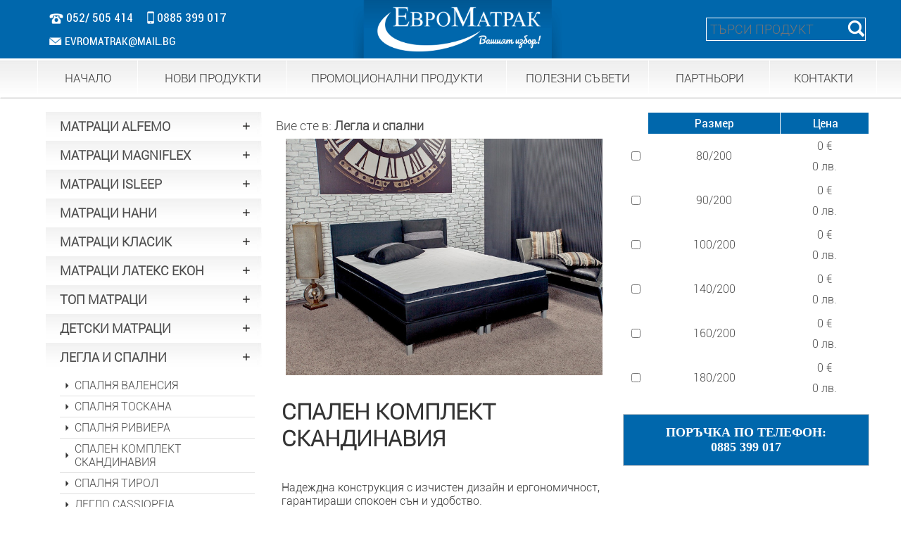

--- FILE ---
content_type: text/html; charset=UTF-8
request_url: https://www.evromatrak.com/prod.php?id=340&category=18
body_size: 10755
content:
<!DOCTYPE HTML PUBLIC "-//W3C//DTD HTML 4.01 Transitional//EN" "http://www.w3.org/TR/html4/loose.dtd">

<html>

<head>

<script type="text/javascript" src="/bg/stmenu.js"></script>
<script type="text/javascript" src="/js/instant.page.2.js"></script>



<meta http-equiv="Content-Type" content="text/html; charset=utf-8">

<title> Легла и спални  СПАЛЕН КОМПЛЕКТ СКАНДИНАВИЯ | Евроматрак Варна - продажба на матраци</title>



<meta name="ROBOTS" content="INDEX,FOLLOW">  

<meta name="viewport" content="width=device-width, initial-scale=1">

<meta name="Description" content=" Легла и спални  СПАЛЕН КОМПЛЕКТ СКАНДИНАВИЯ">

<meta name="Keywords" content=" Легла и спални  СПАЛЕН КОМПЛЕКТ СКАНДИНАВИЯ">

<link rel="bookmark" href="https://evromatrak.com/images/favicon.ico">

<link rel="shortcut icon" href="https://evromatrak.com/images/favicon.ico">	

<link rel="apple-touch-icon" href="/images/apple-touch-icon.png"/>

 <meta property="og:image" content="https://www.evromatrak.com/files/actual_images/86024cad1e83101d97359d7351051156144b5978f1e9aebe3b0499205591df140spalnia-skandinavia-2.jpg" />

<link href="../css/style.css" rel="stylesheet" type="text/css">


<script type="text/javascript" src="../js/jquery.min.js"></script>

<script type="text/javascript">

$j = jQuery.noConflict();

</script>


<!--<script type="text/javascript" src="js/jquery-dom.js"></script>-->
<script type="text/javascript" src="js/categories.js"></script>


<script type="text/javascript">

$j(document).ready(function(){

	$j('#category').change(function(){

		var cId = $j(this).get(0).value;

		var hids = $j('#sca'+cId).get(0).value.toString().split('||/');

		var sc = $j('#subcategory');

		

		sc.html('');

		for(var i = 0; i < hids.length; i+=2 ){

			var OP = $j.OPTION({value: hids[i]}, hids[i+1]);

			sc.append(OP);

		}
	})

})

</script>




<script type="text/javascript" src="js/prod.js"></script>


<script type="text/javascript" src="js/jquery.js"></script>

<script type="text/javascript">

$j = jQuery.noConflict();

</script>

<script type="text/javascript" src="js/jquery.lightbox-0.4.js"></script>
<link href="../css/jquery.lightbox-0.4.css" rel="stylesheet" type="text/css">
<script type="text/javascript" >

$j(document).ready(function(){
  $j('.lightbox').lightBox();
})

</script>
<script type="text/javascript">



$j(document).ready(function(){

	$j('.favan').lightBox();

})



</script>
<link href="../css/design.css" rel="stylesheet" type="text/css">
<link href="../css/aos.css" rel="stylesheet" type="text/css">
<script type="text/javascript" src="/js/site.js"></script>



<!-- Google tag (gtag.js) -->
<script async src="https://www.googletagmanager.com/gtag/js?id=G-L0XV6L3XEL"></script>
<script>

  window.dataLayer = window.dataLayer || [];
  function gtag(){dataLayer.push(arguments);}
  gtag('js', new Date());

  gtag('config', 'G-L0XV6L3XEL');

</script>

<script type='application/ld+json'>


{
    "@context": "https://schema.org/",
    "@type": "Product",
    "name": "СПАЛЕН КОМПЛЕКТ СКАНДИНАВИЯ",
    "brand": {
        "@type": "Brand",
        "name": ""
    },
    "image": [
        
                "https://www.evromatrak.com/files/actual_images/86024cad1e83101d97359d7351051156144b5978f1e9aebe3b0499205591df140spalnia-skandinavia-2.jpg"                 
    ],
    "description": "",
    "offers": {
        "@type": "Offer",
        "url": "https://www.evromatrak.com/prod.php?id=340",
        "priceCurrency": "BGN",
        "price": "0",
        "itemCondition": "https://schema.org/NewCondition",
        
        "availability": "https://schema.org/InStock"

        
    }
}


 </script>


<meta name="theme-color" content="#0067AC">

<!-- Windows Phone -->
<meta name="msapplication-navbutton-color" content="#0067AC">
<!-- iOS Safari -->
<meta name="apple-mobile-web-app-capable" content="yes">
<meta name="apple-mobile-web-app-status-bar-style" content="#0067AC">

<meta name="apple-mobile-web-app-status-bar-style" content="#0067AC">


</head>
<body>

<div class="bgr1">
  <table width="90%" border="0" align="center" cellpadding="0" cellspacing="0">
    <tr>
      <td width="30%"><div data-aos="fade-right">
      <div class="pad5"> <img src="../images/phone1.png" width="20" vspace="5" align="absmiddle" /> <span class="white_18">052/ 505 414</span>&nbsp;&nbsp;&nbsp;&nbsp;&nbsp;<img src="../images/phone2.png" width="10" align="texttop" /> <span class="white_18">0885 399 017</span> </div>
      <div class="pad5"> <img src="../images/mail.png" width="18" /> <span class="white_16"><a href="mailto:EVROMATRAK@MAIL.BG">EVROMATRAK@MAIL.BG</a></span> </div>
     </div>
       
      </td>
      <td align="center"><div data-aos="fade-down"><a href="/"><img src="../images/logo.png" alt="Евроматрак | продажба на матраци Варна" width="300" border="0" class="grow" /></a></div></td>
      <td width="30%" align="right"><!--<div class="pad5"><a href="ecart.php"><img src="../images/shop.png" width="30" border="0" align="absmiddle" /></a>  <span class="white_18"><a href="ecart.php">0 - 0 €</a></span></div>
-->      <div class="pad5">
            <form method="get" action="products.php"><table width="0%" class="border_blue"  cellspacing="0" cellpadding="0">


              <tr>

               

                <td ><input name="word" type="text" class="search" id="word" maxlength="10" style="width: 200px;" placeholder="ТЪРСИ ПРОДУКТ"></td>
 <td class="white_12"><input name="searchButton" id="button" type="image" src="/images/search.png" width="25" align="middle"/></td>
              </tr>

            </table></form>
      
      
      
      
      
   </div>
      
      </td>
    </tr>
  </table>
</div>
<img src="../images/line2.png" width="100%" height="2" />
<div align="center" class="menu-bgr"><script type="text/javascript" src="/bg/menu.js"></script></div>
<img src="../images/line1.jpg" width="100%" height="2" />

<br /><br />
<table width="90%" border="0" align="center" cellpadding="0" cellspacing="0">
  <tr>
    <td width="307" valign="top"><link href="../css/design.css" rel="stylesheet" type="text/css">
<link href="../css/aos.css" rel="stylesheet" type="text/css">

<table width="100%" border="0" cellspacing="0" cellpadding="0">

                      
                  	<tr>

	                    <td><div class="arrow1"><table width="100%" border="0" cellspacing="0" cellpadding="0">

	                        <tr>
	                                 <td class="gray_18"><a href="products.php?category=4" ><strong>Матраци ALFEMO</strong></a></td>
<td width="25" class="white_big"><div align="center"><img src="../images/plus.png" width="10" style="cursor: pointer;" class="main_cat" id="subcat_row_p4"/><img class="main_minus" id="subcat_row_m4" src="../images/arrow5.png" width="10" style="cursor: pointer; display: none;" /></div></td>
                          </tr>

                      </table> </div></td>

        </tr>

	                  
                  
                  	<tr>

	                    <td><div class="arrow1"><table width="100%" border="0" cellspacing="0" cellpadding="0">

	                        <tr>
	                                 <td class="gray_18"><a href="products.php?category=46" ><strong>Матраци MAGNIFLEX</strong></a></td>
<td width="25" class="white_big"><div align="center"><img src="../images/plus.png" width="10" style="cursor: pointer;" class="main_cat" id="subcat_row_p46"/><img class="main_minus" id="subcat_row_m46" src="../images/arrow5.png" width="10" style="cursor: pointer; display: none;" /></div></td>
                          </tr>

                      </table> </div></td>

        </tr>

	                  
	                  	
	                  	<tr class="subcat_row" id="subcat_row_46" style="display: none;">

	                    <td bgcolor="#FFFFFF"><div class="pad20"><table width="100%" border="0" cellspacing="0" cellpadding="0">

	                  	
	                  		<tr>

		                        <td class="green_text"><table width="100%" border="0" cellspacing="0" cellpadding="0">

		                            <tr>

		                              <td width="20"><img src="../images/arrow3.jpg" width="5" hspace="8" vspace="5" align="absmiddle" /></td>

		                              <td class="gray_16"><a href="prod.php?id=238&category=46" class="gray_16">SILVERCARE</a></td>

		                            </tr>

		                        </table></td>

	                      </tr>
	                  		<tr>
	                  		  <td><img src="../images/line1.jpg" width="100%" height="1" vspace="5" /></td>
                  		  </tr>

	                  	
	                  		<tr>

		                        <td class="green_text"><table width="100%" border="0" cellspacing="0" cellpadding="0">

		                            <tr>

		                              <td width="20"><img src="../images/arrow3.jpg" width="5" hspace="8" vspace="5" align="absmiddle" /></td>

		                              <td class="gray_16"><a href="prod.php?id=245&category=46" class="gray_16">NATURCOMFORT DELUXE</a></td>

		                            </tr>

		                        </table></td>

	                      </tr>
	                  		<tr>
	                  		  <td><img src="../images/line1.jpg" width="100%" height="1" vspace="5" /></td>
                  		  </tr>

	                  	
	                  		<tr>

		                        <td class="green_text"><table width="100%" border="0" cellspacing="0" cellpadding="0">

		                            <tr>

		                              <td width="20"><img src="../images/arrow3.jpg" width="5" hspace="8" vspace="5" align="absmiddle" /></td>

		                              <td class="gray_16"><a href="prod.php?id=247&category=46" class="gray_16">COMFORT DUAL</a></td>

		                            </tr>

		                        </table></td>

	                      </tr>
	                  		<tr>
	                  		  <td><img src="../images/line1.jpg" width="100%" height="1" vspace="5" /></td>
                  		  </tr>

	                  	
	                  		<tr>

		                        <td class="green_text"><table width="100%" border="0" cellspacing="0" cellpadding="0">

		                            <tr>

		                              <td width="20"><img src="../images/arrow3.jpg" width="5" hspace="8" vspace="5" align="absmiddle" /></td>

		                              <td class="gray_16"><a href="prod.php?id=251&category=46" class="gray_16">ARMONIA DUAL</a></td>

		                            </tr>

		                        </table></td>

	                      </tr>
	                  		<tr>
	                  		  <td><img src="../images/line1.jpg" width="100%" height="1" vspace="5" /></td>
                  		  </tr>

	                  	
	                  		<tr>

		                        <td class="green_text"><table width="100%" border="0" cellspacing="0" cellpadding="0">

		                            <tr>

		                              <td width="20"><img src="../images/arrow3.jpg" width="5" hspace="8" vspace="5" align="absmiddle" /></td>

		                              <td class="gray_16"><a href="prod.php?id=252&category=46" class="gray_16">VIRTUOSO</a></td>

		                            </tr>

		                        </table></td>

	                      </tr>
	                  		<tr>
	                  		  <td><img src="../images/line1.jpg" width="100%" height="1" vspace="5" /></td>
                  		  </tr>

	                  	
	                  		<tr>

		                        <td class="green_text"><table width="100%" border="0" cellspacing="0" cellpadding="0">

		                            <tr>

		                              <td width="20"><img src="../images/arrow3.jpg" width="5" hspace="8" vspace="5" align="absmiddle" /></td>

		                              <td class="gray_16"><a href="prod.php?id=254&category=46" class="gray_16">RIVIERA</a></td>

		                            </tr>

		                        </table></td>

	                      </tr>
	                  		<tr>
	                  		  <td><img src="../images/line1.jpg" width="100%" height="1" vspace="5" /></td>
                  		  </tr>

	                  	
	                  		<tr>

		                        <td class="green_text"><table width="100%" border="0" cellspacing="0" cellpadding="0">

		                            <tr>

		                              <td width="20"><img src="../images/arrow3.jpg" width="5" hspace="8" vspace="5" align="absmiddle" /></td>

		                              <td class="gray_16"><a href="prod.php?id=390&category=46" class="gray_16">MAGNISTRETCH</a></td>

		                            </tr>

		                        </table></td>

	                      </tr>
	                  		<tr>
	                  		  <td><img src="../images/line1.jpg" width="100%" height="1" vspace="5" /></td>
                  		  </tr>

	                  	
	                  		<tr>

		                        <td class="green_text"><table width="100%" border="0" cellspacing="0" cellpadding="0">

		                            <tr>

		                              <td width="20"><img src="../images/arrow3.jpg" width="5" hspace="8" vspace="5" align="absmiddle" /></td>

		                              <td class="gray_16"><a href="prod.php?id=452&category=46" class="gray_16">MAGNICOOL GEL</a></td>

		                            </tr>

		                        </table></td>

	                      </tr>
	                  		<tr>
	                  		  <td><img src="../images/line1.jpg" width="100%" height="1" vspace="5" /></td>
                  		  </tr>

	                  	
	                  		<tr>

		                        <td class="green_text"><table width="100%" border="0" cellspacing="0" cellpadding="0">

		                            <tr>

		                              <td width="20"><img src="../images/arrow3.jpg" width="5" hspace="8" vspace="5" align="absmiddle" /></td>

		                              <td class="gray_16"><a href="prod.php?id=458&category=46" class="gray_16">DIAMANTE DUAL</a></td>

		                            </tr>

		                        </table></td>

	                      </tr>
	                  		<tr>
	                  		  <td><img src="../images/line1.jpg" width="100%" height="1" vspace="5" /></td>
                  		  </tr>

	                  	
	                  		<tr>

		                        <td class="green_text"><table width="100%" border="0" cellspacing="0" cellpadding="0">

		                            <tr>

		                              <td width="20"><img src="../images/arrow3.jpg" width="5" hspace="8" vspace="5" align="absmiddle" /></td>

		                              <td class="gray_16"><a href="prod.php?id=459&category=46" class="gray_16">VIVO</a></td>

		                            </tr>

		                        </table></td>

	                      </tr>
	                  		<tr>
	                  		  <td><img src="../images/line1.jpg" width="100%" height="1" vspace="5" /></td>
                  		  </tr>

	                  	
	                  		<tr>

		                        <td class="green_text"><table width="100%" border="0" cellspacing="0" cellpadding="0">

		                            <tr>

		                              <td width="20"><img src="../images/arrow3.jpg" width="5" hspace="8" vspace="5" align="absmiddle" /></td>

		                              <td class="gray_16"><a href="prod.php?id=464&category=46" class="gray_16">MAESTRO DUAL</a></td>

		                            </tr>

		                        </table></td>

	                      </tr>
	                  		<tr>
	                  		  <td><img src="../images/line1.jpg" width="100%" height="1" vspace="5" /></td>
                  		  </tr>

	                  	
	                  		<tr>

		                        <td class="green_text"><table width="100%" border="0" cellspacing="0" cellpadding="0">

		                            <tr>

		                              <td width="20"><img src="../images/arrow3.jpg" width="5" hspace="8" vspace="5" align="absmiddle" /></td>

		                              <td class="gray_16"><a href="prod.php?id=465&category=46" class="gray_16">MAGNISTRETCH SPORT</a></td>

		                            </tr>

		                        </table></td>

	                      </tr>
	                  		<tr>
	                  		  <td><img src="../images/line1.jpg" width="100%" height="1" vspace="5" /></td>
                  		  </tr>

	                  	
	                  		<tr>

		                        <td class="green_text"><table width="100%" border="0" cellspacing="0" cellpadding="0">

		                            <tr>

		                              <td width="20"><img src="../images/arrow3.jpg" width="5" hspace="8" vspace="5" align="absmiddle" /></td>

		                              <td class="gray_16"><a href="prod.php?id=468&category=46" class="gray_16">MASSAGIO DELUXE</a></td>

		                            </tr>

		                        </table></td>

	                      </tr>
	                  		<tr>
	                  		  <td><img src="../images/line1.jpg" width="100%" height="1" vspace="5" /></td>
                  		  </tr>

	                  	
	                  		<tr>

		                        <td class="green_text"><table width="100%" border="0" cellspacing="0" cellpadding="0">

		                            <tr>

		                              <td width="20"><img src="../images/arrow3.jpg" width="5" hspace="8" vspace="5" align="absmiddle" /></td>

		                              <td class="gray_16"><a href="prod.php?id=469&category=46" class="gray_16">PARADISO</a></td>

		                            </tr>

		                        </table></td>

	                      </tr>
	                  		<tr>
	                  		  <td><img src="../images/line1.jpg" width="100%" height="1" vspace="5" /></td>
                  		  </tr>

	                  	
	                  		<tr>

		                        <td class="green_text"><table width="100%" border="0" cellspacing="0" cellpadding="0">

		                            <tr>

		                              <td width="20"><img src="../images/arrow3.jpg" width="5" hspace="8" vspace="5" align="absmiddle" /></td>

		                              <td class="gray_16"><a href="prod.php?id=481&category=46" class="gray_16">MAGNIGEO</a></td>

		                            </tr>

		                        </table></td>

	                      </tr>
	                  		<tr>
	                  		  <td><img src="../images/line1.jpg" width="100%" height="1" vspace="5" /></td>
                  		  </tr>

	                  	
	                  		<tr>

		                        <td class="green_text"><table width="100%" border="0" cellspacing="0" cellpadding="0">

		                            <tr>

		                              <td width="20"><img src="../images/arrow3.jpg" width="5" hspace="8" vspace="5" align="absmiddle" /></td>

		                              <td class="gray_16"><a href="prod.php?id=489&category=46" class="gray_16">AZZURRO</a></td>

		                            </tr>

		                        </table></td>

	                      </tr>
	                  		<tr>
	                  		  <td><img src="../images/line1.jpg" width="100%" height="1" vspace="5" /></td>
                  		  </tr>

	                  	
	                  	</table> 
	                      </div></td>

                   	</tr>

	                  
                  
                  	<tr>

	                    <td><div class="arrow1"><table width="100%" border="0" cellspacing="0" cellpadding="0">

	                        <tr>
	                                 <td class="gray_18"><a href="products.php?category=47" ><strong>Матраци isleep</strong></a></td>
<td width="25" class="white_big"><div align="center"><img src="../images/plus.png" width="10" style="cursor: pointer;" class="main_cat" id="subcat_row_p47"/><img class="main_minus" id="subcat_row_m47" src="../images/arrow5.png" width="10" style="cursor: pointer; display: none;" /></div></td>
                          </tr>

                      </table> </div></td>

        </tr>

	                  
	                  	
	                  	<tr class="subcat_row" id="subcat_row_47" style="display: none;">

	                    <td bgcolor="#FFFFFF"><div class="pad20"><table width="100%" border="0" cellspacing="0" cellpadding="0">

	                  	
	                  		<tr>

		                        <td class="green_text"><table width="100%" border="0" cellspacing="0" cellpadding="0">

		                            <tr>

		                              <td width="20"><img src="../images/arrow3.jpg" width="5" hspace="8" vspace="5" align="absmiddle" /></td>

		                              <td class="gray_16"><a href="prod.php?id=286&category=47" class="gray_16">COOLCOMFORT</a></td>

		                            </tr>

		                        </table></td>

	                      </tr>
	                  		<tr>
	                  		  <td><img src="../images/line1.jpg" width="100%" height="1" vspace="5" /></td>
                  		  </tr>

	                  	
	                  		<tr>

		                        <td class="green_text"><table width="100%" border="0" cellspacing="0" cellpadding="0">

		                            <tr>

		                              <td width="20"><img src="../images/arrow3.jpg" width="5" hspace="8" vspace="5" align="absmiddle" /></td>

		                              <td class="gray_16"><a href="prod.php?id=333&category=47" class="gray_16">BODYREST</a></td>

		                            </tr>

		                        </table></td>

	                      </tr>
	                  		<tr>
	                  		  <td><img src="../images/line1.jpg" width="100%" height="1" vspace="5" /></td>
                  		  </tr>

	                  	
	                  		<tr>

		                        <td class="green_text"><table width="100%" border="0" cellspacing="0" cellpadding="0">

		                            <tr>

		                              <td width="20"><img src="../images/arrow3.jpg" width="5" hspace="8" vspace="5" align="absmiddle" /></td>

		                              <td class="gray_16"><a href="prod.php?id=352&category=47" class="gray_16">VITALCARE</a></td>

		                            </tr>

		                        </table></td>

	                      </tr>
	                  		<tr>
	                  		  <td><img src="../images/line1.jpg" width="100%" height="1" vspace="5" /></td>
                  		  </tr>

	                  	
	                  		<tr>

		                        <td class="green_text"><table width="100%" border="0" cellspacing="0" cellpadding="0">

		                            <tr>

		                              <td width="20"><img src="../images/arrow3.jpg" width="5" hspace="8" vspace="5" align="absmiddle" /></td>

		                              <td class="gray_16"><a href="prod.php?id=407&category=47" class="gray_16">GALAXY</a></td>

		                            </tr>

		                        </table></td>

	                      </tr>
	                  		<tr>
	                  		  <td><img src="../images/line1.jpg" width="100%" height="1" vspace="5" /></td>
                  		  </tr>

	                  	
	                  		<tr>

		                        <td class="green_text"><table width="100%" border="0" cellspacing="0" cellpadding="0">

		                            <tr>

		                              <td width="20"><img src="../images/arrow3.jpg" width="5" hspace="8" vspace="5" align="absmiddle" /></td>

		                              <td class="gray_16"><a href="prod.php?id=408&category=47" class="gray_16">SILVER PLUS</a></td>

		                            </tr>

		                        </table></td>

	                      </tr>
	                  		<tr>
	                  		  <td><img src="../images/line1.jpg" width="100%" height="1" vspace="5" /></td>
                  		  </tr>

	                  	
	                  		<tr>

		                        <td class="green_text"><table width="100%" border="0" cellspacing="0" cellpadding="0">

		                            <tr>

		                              <td width="20"><img src="../images/arrow3.jpg" width="5" hspace="8" vspace="5" align="absmiddle" /></td>

		                              <td class="gray_16"><a href="prod.php?id=409&category=47" class="gray_16">DUOSENSE</a></td>

		                            </tr>

		                        </table></td>

	                      </tr>
	                  		<tr>
	                  		  <td><img src="../images/line1.jpg" width="100%" height="1" vspace="5" /></td>
                  		  </tr>

	                  	
	                  		<tr>

		                        <td class="green_text"><table width="100%" border="0" cellspacing="0" cellpadding="0">

		                            <tr>

		                              <td width="20"><img src="../images/arrow3.jpg" width="5" hspace="8" vspace="5" align="absmiddle" /></td>

		                              <td class="gray_16"><a href="prod.php?id=442&category=47" class="gray_16">ORTORELAX</a></td>

		                            </tr>

		                        </table></td>

	                      </tr>
	                  		<tr>
	                  		  <td><img src="../images/line1.jpg" width="100%" height="1" vspace="5" /></td>
                  		  </tr>

	                  	
	                  		<tr>

		                        <td class="green_text"><table width="100%" border="0" cellspacing="0" cellpadding="0">

		                            <tr>

		                              <td width="20"><img src="../images/arrow3.jpg" width="5" hspace="8" vspace="5" align="absmiddle" /></td>

		                              <td class="gray_16"><a href="prod.php?id=467&category=47" class="gray_16">INFINITY</a></td>

		                            </tr>

		                        </table></td>

	                      </tr>
	                  		<tr>
	                  		  <td><img src="../images/line1.jpg" width="100%" height="1" vspace="5" /></td>
                  		  </tr>

	                  	
	                  		<tr>

		                        <td class="green_text"><table width="100%" border="0" cellspacing="0" cellpadding="0">

		                            <tr>

		                              <td width="20"><img src="../images/arrow3.jpg" width="5" hspace="8" vspace="5" align="absmiddle" /></td>

		                              <td class="gray_16"><a href="prod.php?id=474&category=47" class="gray_16">SUPREME</a></td>

		                            </tr>

		                        </table></td>

	                      </tr>
	                  		<tr>
	                  		  <td><img src="../images/line1.jpg" width="100%" height="1" vspace="5" /></td>
                  		  </tr>

	                  	
	                  		<tr>

		                        <td class="green_text"><table width="100%" border="0" cellspacing="0" cellpadding="0">

		                            <tr>

		                              <td width="20"><img src="../images/arrow3.jpg" width="5" hspace="8" vspace="5" align="absmiddle" /></td>

		                              <td class="gray_16"><a href="prod.php?id=484&category=47" class="gray_16">NATURA ORGANIC</a></td>

		                            </tr>

		                        </table></td>

	                      </tr>
	                  		<tr>
	                  		  <td><img src="../images/line1.jpg" width="100%" height="1" vspace="5" /></td>
                  		  </tr>

	                  	
	                  		<tr>

		                        <td class="green_text"><table width="100%" border="0" cellspacing="0" cellpadding="0">

		                            <tr>

		                              <td width="20"><img src="../images/arrow3.jpg" width="5" hspace="8" vspace="5" align="absmiddle" /></td>

		                              <td class="gray_16"><a href="prod.php?id=485&category=47" class="gray_16">ICE HYBRID</a></td>

		                            </tr>

		                        </table></td>

	                      </tr>
	                  		<tr>
	                  		  <td><img src="../images/line1.jpg" width="100%" height="1" vspace="5" /></td>
                  		  </tr>

	                  	
	                  		<tr>

		                        <td class="green_text"><table width="100%" border="0" cellspacing="0" cellpadding="0">

		                            <tr>

		                              <td width="20"><img src="../images/arrow3.jpg" width="5" hspace="8" vspace="5" align="absmiddle" /></td>

		                              <td class="gray_16"><a href="prod.php?id=486&category=47" class="gray_16">NEST HYBRID</a></td>

		                            </tr>

		                        </table></td>

	                      </tr>
	                  		<tr>
	                  		  <td><img src="../images/line1.jpg" width="100%" height="1" vspace="5" /></td>
                  		  </tr>

	                  	
	                  		<tr>

		                        <td class="green_text"><table width="100%" border="0" cellspacing="0" cellpadding="0">

		                            <tr>

		                              <td width="20"><img src="../images/arrow3.jpg" width="5" hspace="8" vspace="5" align="absmiddle" /></td>

		                              <td class="gray_16"><a href="prod.php?id=488&category=47" class="gray_16">OMNIREST</a></td>

		                            </tr>

		                        </table></td>

	                      </tr>
	                  		<tr>
	                  		  <td><img src="../images/line1.jpg" width="100%" height="1" vspace="5" /></td>
                  		  </tr>

	                  	
	                  		<tr>

		                        <td class="green_text"><table width="100%" border="0" cellspacing="0" cellpadding="0">

		                            <tr>

		                              <td width="20"><img src="../images/arrow3.jpg" width="5" hspace="8" vspace="5" align="absmiddle" /></td>

		                              <td class="gray_16"><a href="prod.php?id=490&category=47" class="gray_16">OLYMPIA</a></td>

		                            </tr>

		                        </table></td>

	                      </tr>
	                  		<tr>
	                  		  <td><img src="../images/line1.jpg" width="100%" height="1" vspace="5" /></td>
                  		  </tr>

	                  	
	                  		<tr>

		                        <td class="green_text"><table width="100%" border="0" cellspacing="0" cellpadding="0">

		                            <tr>

		                              <td width="20"><img src="../images/arrow3.jpg" width="5" hspace="8" vspace="5" align="absmiddle" /></td>

		                              <td class="gray_16"><a href="prod.php?id=491&category=47" class="gray_16">ATHLETIC</a></td>

		                            </tr>

		                        </table></td>

	                      </tr>
	                  		<tr>
	                  		  <td><img src="../images/line1.jpg" width="100%" height="1" vspace="5" /></td>
                  		  </tr>

	                  	
	                  		<tr>

		                        <td class="green_text"><table width="100%" border="0" cellspacing="0" cellpadding="0">

		                            <tr>

		                              <td width="20"><img src="../images/arrow3.jpg" width="5" hspace="8" vspace="5" align="absmiddle" /></td>

		                              <td class="gray_16"><a href="prod.php?id=509&category=47" class="gray_16">JUNIOR</a></td>

		                            </tr>

		                        </table></td>

	                      </tr>
	                  		<tr>
	                  		  <td><img src="../images/line1.jpg" width="100%" height="1" vspace="5" /></td>
                  		  </tr>

	                  	
	                  	</table> 
	                      </div></td>

                   	</tr>

	                  
                  
                  	<tr>

	                    <td><div class="arrow1"><table width="100%" border="0" cellspacing="0" cellpadding="0">

	                        <tr>
	                                 <td class="gray_18"><a href="products.php?category=48" ><strong>Матраци НАНИ</strong></a></td>
<td width="25" class="white_big"><div align="center"><img src="../images/plus.png" width="10" style="cursor: pointer;" class="main_cat" id="subcat_row_p48"/><img class="main_minus" id="subcat_row_m48" src="../images/arrow5.png" width="10" style="cursor: pointer; display: none;" /></div></td>
                          </tr>

                      </table> </div></td>

        </tr>

	                  
	                  	
	                  	<tr class="subcat_row" id="subcat_row_48" style="display: none;">

	                    <td bgcolor="#FFFFFF"><div class="pad20"><table width="100%" border="0" cellspacing="0" cellpadding="0">

	                  	
	                  		<tr>

		                        <td class="green_text"><table width="100%" border="0" cellspacing="0" cellpadding="0">

		                            <tr>

		                              <td width="20"><img src="../images/arrow3.jpg" width="5" hspace="8" vspace="5" align="absmiddle" /></td>

		                              <td class="gray_16"><a href="prod.php?id=132&category=48" class="gray_16">ЛАГО МЕМОРИ ДВУЛИЦЕВ</a></td>

		                            </tr>

		                        </table></td>

	                      </tr>
	                  		<tr>
	                  		  <td><img src="../images/line1.jpg" width="100%" height="1" vspace="5" /></td>
                  		  </tr>

	                  	
	                  		<tr>

		                        <td class="green_text"><table width="100%" border="0" cellspacing="0" cellpadding="0">

		                            <tr>

		                              <td width="20"><img src="../images/arrow3.jpg" width="5" hspace="8" vspace="5" align="absmiddle" /></td>

		                              <td class="gray_16"><a href="prod.php?id=135&category=48" class="gray_16">АРУБА ДРИЙМ ПОКЕТ ДВУЛИЦЕВ</a></td>

		                            </tr>

		                        </table></td>

	                      </tr>
	                  		<tr>
	                  		  <td><img src="../images/line1.jpg" width="100%" height="1" vspace="5" /></td>
                  		  </tr>

	                  	
	                  		<tr>

		                        <td class="green_text"><table width="100%" border="0" cellspacing="0" cellpadding="0">

		                            <tr>

		                              <td width="20"><img src="../images/arrow3.jpg" width="5" hspace="8" vspace="5" align="absmiddle" /></td>

		                              <td class="gray_16"><a href="prod.php?id=136&category=48" class="gray_16">СИРЕНА МЕМОРИ ДВУЛИЦЕВ</a></td>

		                            </tr>

		                        </table></td>

	                      </tr>
	                  		<tr>
	                  		  <td><img src="../images/line1.jpg" width="100%" height="1" vspace="5" /></td>
                  		  </tr>

	                  	
	                  		<tr>

		                        <td class="green_text"><table width="100%" border="0" cellspacing="0" cellpadding="0">

		                            <tr>

		                              <td width="20"><img src="../images/arrow3.jpg" width="5" hspace="8" vspace="5" align="absmiddle" /></td>

		                              <td class="gray_16"><a href="prod.php?id=137&category=48" class="gray_16">АРУБА ДРИЙМ МЕМОРИ ПОКЕТ ДВУЛИЦЕВ</a></td>

		                            </tr>

		                        </table></td>

	                      </tr>
	                  		<tr>
	                  		  <td><img src="../images/line1.jpg" width="100%" height="1" vspace="5" /></td>
                  		  </tr>

	                  	
	                  		<tr>

		                        <td class="green_text"><table width="100%" border="0" cellspacing="0" cellpadding="0">

		                            <tr>

		                              <td width="20"><img src="../images/arrow3.jpg" width="5" hspace="8" vspace="5" align="absmiddle" /></td>

		                              <td class="gray_16"><a href="prod.php?id=138&category=48" class="gray_16">СИРЕНА УЛТРАФЛЕКС ДВУЛИЦЕВ</a></td>

		                            </tr>

		                        </table></td>

	                      </tr>
	                  		<tr>
	                  		  <td><img src="../images/line1.jpg" width="100%" height="1" vspace="5" /></td>
                  		  </tr>

	                  	
	                  		<tr>

		                        <td class="green_text"><table width="100%" border="0" cellspacing="0" cellpadding="0">

		                            <tr>

		                              <td width="20"><img src="../images/arrow3.jpg" width="5" hspace="8" vspace="5" align="absmiddle" /></td>

		                              <td class="gray_16"><a href="prod.php?id=143&category=48" class="gray_16">ПОНТО ЕДНОЛИЦЕВ</a></td>

		                            </tr>

		                        </table></td>

	                      </tr>
	                  		<tr>
	                  		  <td><img src="../images/line1.jpg" width="100%" height="1" vspace="5" /></td>
                  		  </tr>

	                  	
	                  		<tr>

		                        <td class="green_text"><table width="100%" border="0" cellspacing="0" cellpadding="0">

		                            <tr>

		                              <td width="20"><img src="../images/arrow3.jpg" width="5" hspace="8" vspace="5" align="absmiddle" /></td>

		                              <td class="gray_16"><a href="prod.php?id=144&category=48" class="gray_16">ARUBA МЕМОРИ HYBRID</a></td>

		                            </tr>

		                        </table></td>

	                      </tr>
	                  		<tr>
	                  		  <td><img src="../images/line1.jpg" width="100%" height="1" vspace="5" /></td>
                  		  </tr>

	                  	
	                  		<tr>

		                        <td class="green_text"><table width="100%" border="0" cellspacing="0" cellpadding="0">

		                            <tr>

		                              <td width="20"><img src="../images/arrow3.jpg" width="5" hspace="8" vspace="5" align="absmiddle" /></td>

		                              <td class="gray_16"><a href="prod.php?id=145&category=48" class="gray_16">КАСПИЯ ПОЛИФЛЕКС ЕДНОЛИЦЕВ</a></td>

		                            </tr>

		                        </table></td>

	                      </tr>
	                  		<tr>
	                  		  <td><img src="../images/line1.jpg" width="100%" height="1" vspace="5" /></td>
                  		  </tr>

	                  	
	                  		<tr>

		                        <td class="green_text"><table width="100%" border="0" cellspacing="0" cellpadding="0">

		                            <tr>

		                              <td width="20"><img src="../images/arrow3.jpg" width="5" hspace="8" vspace="5" align="absmiddle" /></td>

		                              <td class="gray_16"><a href="prod.php?id=147&category=48" class="gray_16">БАХАМА МЕМОРИ ДУО ФЛЕКС ДВУЛИЦЕВ</a></td>

		                            </tr>

		                        </table></td>

	                      </tr>
	                  		<tr>
	                  		  <td><img src="../images/line1.jpg" width="100%" height="1" vspace="5" /></td>
                  		  </tr>

	                  	
	                  		<tr>

		                        <td class="green_text"><table width="100%" border="0" cellspacing="0" cellpadding="0">

		                            <tr>

		                              <td width="20"><img src="../images/arrow3.jpg" width="5" hspace="8" vspace="5" align="absmiddle" /></td>

		                              <td class="gray_16"><a href="prod.php?id=149&category=48" class="gray_16">МОДЕНА СОФТ ДВУЛИЦЕВ</a></td>

		                            </tr>

		                        </table></td>

	                      </tr>
	                  		<tr>
	                  		  <td><img src="../images/line1.jpg" width="100%" height="1" vspace="5" /></td>
                  		  </tr>

	                  	
	                  		<tr>

		                        <td class="green_text"><table width="100%" border="0" cellspacing="0" cellpadding="0">

		                            <tr>

		                              <td width="20"><img src="../images/arrow3.jpg" width="5" hspace="8" vspace="5" align="absmiddle" /></td>

		                              <td class="gray_16"><a href="prod.php?id=151&category=48" class="gray_16">СИРЕНА МЕМОРИ ДУО ФЛЕКС ДВУЛИЦЕВ</a></td>

		                            </tr>

		                        </table></td>

	                      </tr>
	                  		<tr>
	                  		  <td><img src="../images/line1.jpg" width="100%" height="1" vspace="5" /></td>
                  		  </tr>

	                  	
	                  		<tr>

		                        <td class="green_text"><table width="100%" border="0" cellspacing="0" cellpadding="0">

		                            <tr>

		                              <td width="20"><img src="../images/arrow3.jpg" width="5" hspace="8" vspace="5" align="absmiddle" /></td>

		                              <td class="gray_16"><a href="prod.php?id=152&category=48" class="gray_16">ТИРЕНА ФЛЕКС ДВУЛИЦЕВ</a></td>

		                            </tr>

		                        </table></td>

	                      </tr>
	                  		<tr>
	                  		  <td><img src="../images/line1.jpg" width="100%" height="1" vspace="5" /></td>
                  		  </tr>

	                  	
	                  		<tr>

		                        <td class="green_text"><table width="100%" border="0" cellspacing="0" cellpadding="0">

		                            <tr>

		                              <td width="20"><img src="../images/arrow3.jpg" width="5" hspace="8" vspace="5" align="absmiddle" /></td>

		                              <td class="gray_16"><a href="prod.php?id=163&category=48" class="gray_16">СИРЕНА ФРЕШ МЕМОРИ ДВУЛИЦЕВ</a></td>

		                            </tr>

		                        </table></td>

	                      </tr>
	                  		<tr>
	                  		  <td><img src="../images/line1.jpg" width="100%" height="1" vspace="5" /></td>
                  		  </tr>

	                  	
	                  		<tr>

		                        <td class="green_text"><table width="100%" border="0" cellspacing="0" cellpadding="0">

		                            <tr>

		                              <td width="20"><img src="../images/arrow3.jpg" width="5" hspace="8" vspace="5" align="absmiddle" /></td>

		                              <td class="gray_16"><a href="prod.php?id=222&category=48" class="gray_16">КАСПИЯ РЕЛАКС ПОКЕТ СПРИНГ ЕДНОЛИЦЕВ</a></td>

		                            </tr>

		                        </table></td>

	                      </tr>
	                  		<tr>
	                  		  <td><img src="../images/line1.jpg" width="100%" height="1" vspace="5" /></td>
                  		  </tr>

	                  	
	                  		<tr>

		                        <td class="green_text"><table width="100%" border="0" cellspacing="0" cellpadding="0">

		                            <tr>

		                              <td width="20"><img src="../images/arrow3.jpg" width="5" hspace="8" vspace="5" align="absmiddle" /></td>

		                              <td class="gray_16"><a href="prod.php?id=224&category=48" class="gray_16">КАСПИЯ РЕЛАКС МЕМОРИ ПОКЕТ СПРИНГ ЕДНОЛИЦЕВ</a></td>

		                            </tr>

		                        </table></td>

	                      </tr>
	                  		<tr>
	                  		  <td><img src="../images/line1.jpg" width="100%" height="1" vspace="5" /></td>
                  		  </tr>

	                  	
	                  		<tr>

		                        <td class="green_text"><table width="100%" border="0" cellspacing="0" cellpadding="0">

		                            <tr>

		                              <td width="20"><img src="../images/arrow3.jpg" width="5" hspace="8" vspace="5" align="absmiddle" /></td>

		                              <td class="gray_16"><a href="prod.php?id=336&category=48" class="gray_16">ХАВАЙ АЛОХА ДВУЛИЦЕВ</a></td>

		                            </tr>

		                        </table></td>

	                      </tr>
	                  		<tr>
	                  		  <td><img src="../images/line1.jpg" width="100%" height="1" vspace="5" /></td>
                  		  </tr>

	                  	
	                  		<tr>

		                        <td class="green_text"><table width="100%" border="0" cellspacing="0" cellpadding="0">

		                            <tr>

		                              <td width="20"><img src="../images/arrow3.jpg" width="5" hspace="8" vspace="5" align="absmiddle" /></td>

		                              <td class="gray_16"><a href="prod.php?id=402&category=48" class="gray_16">KING LINE COOL MEMORY ДВУЛИЦЕВ</a></td>

		                            </tr>

		                        </table></td>

	                      </tr>
	                  		<tr>
	                  		  <td><img src="../images/line1.jpg" width="100%" height="1" vspace="5" /></td>
                  		  </tr>

	                  	
	                  		<tr>

		                        <td class="green_text"><table width="100%" border="0" cellspacing="0" cellpadding="0">

		                            <tr>

		                              <td width="20"><img src="../images/arrow3.jpg" width="5" hspace="8" vspace="5" align="absmiddle" /></td>

		                              <td class="gray_16"><a href="prod.php?id=473&category=48" class="gray_16">KING LINE PRINCE & PRINCESS ДВУЛИЦЕВ</a></td>

		                            </tr>

		                        </table></td>

	                      </tr>
	                  		<tr>
	                  		  <td><img src="../images/line1.jpg" width="100%" height="1" vspace="5" /></td>
                  		  </tr>

	                  	
	                  		<tr>

		                        <td class="green_text"><table width="100%" border="0" cellspacing="0" cellpadding="0">

		                            <tr>

		                              <td width="20"><img src="../images/arrow3.jpg" width="5" hspace="8" vspace="5" align="absmiddle" /></td>

		                              <td class="gray_16"><a href="prod.php?id=476&category=48" class="gray_16">ΝΑΝΙ AIR GEL ДВУЛИЦЕВ</a></td>

		                            </tr>

		                        </table></td>

	                      </tr>
	                  		<tr>
	                  		  <td><img src="../images/line1.jpg" width="100%" height="1" vspace="5" /></td>
                  		  </tr>

	                  	
	                  		<tr>

		                        <td class="green_text"><table width="100%" border="0" cellspacing="0" cellpadding="0">

		                            <tr>

		                              <td width="20"><img src="../images/arrow3.jpg" width="5" hspace="8" vspace="5" align="absmiddle" /></td>

		                              <td class="gray_16"><a href="prod.php?id=477&category=48" class="gray_16">ΝΑΝΙ DREAM PLUS ДВУЛИЦЕВ</a></td>

		                            </tr>

		                        </table></td>

	                      </tr>
	                  		<tr>
	                  		  <td><img src="../images/line1.jpg" width="100%" height="1" vspace="5" /></td>
                  		  </tr>

	                  	
	                  		<tr>

		                        <td class="green_text"><table width="100%" border="0" cellspacing="0" cellpadding="0">

		                            <tr>

		                              <td width="20"><img src="../images/arrow3.jpg" width="5" hspace="8" vspace="5" align="absmiddle" /></td>

		                              <td class="gray_16"><a href="prod.php?id=478&category=48" class="gray_16">ΝΑΝΙ DUO COMFORT ДВУЛИЦЕВ</a></td>

		                            </tr>

		                        </table></td>

	                      </tr>
	                  		<tr>
	                  		  <td><img src="../images/line1.jpg" width="100%" height="1" vspace="5" /></td>
                  		  </tr>

	                  	
	                  		<tr>

		                        <td class="green_text"><table width="100%" border="0" cellspacing="0" cellpadding="0">

		                            <tr>

		                              <td width="20"><img src="../images/arrow3.jpg" width="5" hspace="8" vspace="5" align="absmiddle" /></td>

		                              <td class="gray_16"><a href="prod.php?id=480&category=48" class="gray_16">BAHAMA WHITE PEARL ДВУЛИЦЕВ</a></td>

		                            </tr>

		                        </table></td>

	                      </tr>
	                  		<tr>
	                  		  <td><img src="../images/line1.jpg" width="100%" height="1" vspace="5" /></td>
                  		  </tr>

	                  	
	                  	</table> 
	                      </div></td>

                   	</tr>

	                  
                  
                  	<tr>

	                    <td><div class="arrow1"><table width="100%" border="0" cellspacing="0" cellpadding="0">

	                        <tr>
	                                 <td class="gray_18"><a href="products.php?category=50" ><strong>Матраци КЛАСИК</strong></a></td>
<td width="25" class="white_big"><div align="center"><img src="../images/plus.png" width="10" style="cursor: pointer;" class="main_cat" id="subcat_row_p50"/><img class="main_minus" id="subcat_row_m50" src="../images/arrow5.png" width="10" style="cursor: pointer; display: none;" /></div></td>
                          </tr>

                      </table> </div></td>

        </tr>

	                  
	                  	
	                  	<tr class="subcat_row" id="subcat_row_50" style="display: none;">

	                    <td bgcolor="#FFFFFF"><div class="pad20"><table width="100%" border="0" cellspacing="0" cellpadding="0">

	                  	
	                  		<tr>

		                        <td class="green_text"><table width="100%" border="0" cellspacing="0" cellpadding="0">

		                            <tr>

		                              <td width="20"><img src="../images/arrow3.jpg" width="5" hspace="8" vspace="5" align="absmiddle" /></td>

		                              <td class="gray_16"><a href="prod.php?id=301&category=50" class="gray_16">ПРИМА ДВУЛИЦЕВ</a></td>

		                            </tr>

		                        </table></td>

	                      </tr>
	                  		<tr>
	                  		  <td><img src="../images/line1.jpg" width="100%" height="1" vspace="5" /></td>
                  		  </tr>

	                  	
	                  		<tr>

		                        <td class="green_text"><table width="100%" border="0" cellspacing="0" cellpadding="0">

		                            <tr>

		                              <td width="20"><img src="../images/arrow3.jpg" width="5" hspace="8" vspace="5" align="absmiddle" /></td>

		                              <td class="gray_16"><a href="prod.php?id=302&category=50" class="gray_16">ПРИМА ЕДНОЛИЦЕВ</a></td>

		                            </tr>

		                        </table></td>

	                      </tr>
	                  		<tr>
	                  		  <td><img src="../images/line1.jpg" width="100%" height="1" vspace="5" /></td>
                  		  </tr>

	                  	
	                  		<tr>

		                        <td class="green_text"><table width="100%" border="0" cellspacing="0" cellpadding="0">

		                            <tr>

		                              <td width="20"><img src="../images/arrow3.jpg" width="5" hspace="8" vspace="5" align="absmiddle" /></td>

		                              <td class="gray_16"><a href="prod.php?id=303&category=50" class="gray_16">СТАНДАРТ ДВУЛИЦЕВ</a></td>

		                            </tr>

		                        </table></td>

	                      </tr>
	                  		<tr>
	                  		  <td><img src="../images/line1.jpg" width="100%" height="1" vspace="5" /></td>
                  		  </tr>

	                  	
	                  		<tr>

		                        <td class="green_text"><table width="100%" border="0" cellspacing="0" cellpadding="0">

		                            <tr>

		                              <td width="20"><img src="../images/arrow3.jpg" width="5" hspace="8" vspace="5" align="absmiddle" /></td>

		                              <td class="gray_16"><a href="prod.php?id=304&category=50" class="gray_16">СТАНДАРТ ЕДНОЛИЦЕВ</a></td>

		                            </tr>

		                        </table></td>

	                      </tr>
	                  		<tr>
	                  		  <td><img src="../images/line1.jpg" width="100%" height="1" vspace="5" /></td>
                  		  </tr>

	                  	
	                  		<tr>

		                        <td class="green_text"><table width="100%" border="0" cellspacing="0" cellpadding="0">

		                            <tr>

		                              <td width="20"><img src="../images/arrow3.jpg" width="5" hspace="8" vspace="5" align="absmiddle" /></td>

		                              <td class="gray_16"><a href="prod.php?id=305&category=50" class="gray_16">ЛУКС ДВУЛИЦЕВ</a></td>

		                            </tr>

		                        </table></td>

	                      </tr>
	                  		<tr>
	                  		  <td><img src="../images/line1.jpg" width="100%" height="1" vspace="5" /></td>
                  		  </tr>

	                  	
	                  		<tr>

		                        <td class="green_text"><table width="100%" border="0" cellspacing="0" cellpadding="0">

		                            <tr>

		                              <td width="20"><img src="../images/arrow3.jpg" width="5" hspace="8" vspace="5" align="absmiddle" /></td>

		                              <td class="gray_16"><a href="prod.php?id=306&category=50" class="gray_16">ЛУКС ЕДНОЛИЦЕВ</a></td>

		                            </tr>

		                        </table></td>

	                      </tr>
	                  		<tr>
	                  		  <td><img src="../images/line1.jpg" width="100%" height="1" vspace="5" /></td>
                  		  </tr>

	                  	
	                  		<tr>

		                        <td class="green_text"><table width="100%" border="0" cellspacing="0" cellpadding="0">

		                            <tr>

		                              <td width="20"><img src="../images/arrow3.jpg" width="5" hspace="8" vspace="5" align="absmiddle" /></td>

		                              <td class="gray_16"><a href="prod.php?id=307&category=50" class="gray_16">АИДА ДВУЛИЦЕВ</a></td>

		                            </tr>

		                        </table></td>

	                      </tr>
	                  		<tr>
	                  		  <td><img src="../images/line1.jpg" width="100%" height="1" vspace="5" /></td>
                  		  </tr>

	                  	
	                  		<tr>

		                        <td class="green_text"><table width="100%" border="0" cellspacing="0" cellpadding="0">

		                            <tr>

		                              <td width="20"><img src="../images/arrow3.jpg" width="5" hspace="8" vspace="5" align="absmiddle" /></td>

		                              <td class="gray_16"><a href="prod.php?id=308&category=50" class="gray_16">АИДА ЕДНОЛИЦЕВ</a></td>

		                            </tr>

		                        </table></td>

	                      </tr>
	                  		<tr>
	                  		  <td><img src="../images/line1.jpg" width="100%" height="1" vspace="5" /></td>
                  		  </tr>

	                  	
	                  		<tr>

		                        <td class="green_text"><table width="100%" border="0" cellspacing="0" cellpadding="0">

		                            <tr>

		                              <td width="20"><img src="../images/arrow3.jpg" width="5" hspace="8" vspace="5" align="absmiddle" /></td>

		                              <td class="gray_16"><a href="prod.php?id=309&category=50" class="gray_16">ЕЛЕГАНС 7 ЗОНИ ДВУЛИЦЕВ</a></td>

		                            </tr>

		                        </table></td>

	                      </tr>
	                  		<tr>
	                  		  <td><img src="../images/line1.jpg" width="100%" height="1" vspace="5" /></td>
                  		  </tr>

	                  	
	                  		<tr>

		                        <td class="green_text"><table width="100%" border="0" cellspacing="0" cellpadding="0">

		                            <tr>

		                              <td width="20"><img src="../images/arrow3.jpg" width="5" hspace="8" vspace="5" align="absmiddle" /></td>

		                              <td class="gray_16"><a href="prod.php?id=310&category=50" class="gray_16">ЕЛЕГАНС 7 ЗОНИ ЕДНОЛИЦЕВ</a></td>

		                            </tr>

		                        </table></td>

	                      </tr>
	                  		<tr>
	                  		  <td><img src="../images/line1.jpg" width="100%" height="1" vspace="5" /></td>
                  		  </tr>

	                  	
	                  		<tr>

		                        <td class="green_text"><table width="100%" border="0" cellspacing="0" cellpadding="0">

		                            <tr>

		                              <td width="20"><img src="../images/arrow3.jpg" width="5" hspace="8" vspace="5" align="absmiddle" /></td>

		                              <td class="gray_16"><a href="prod.php?id=311&category=50" class="gray_16">МЕМОРИ ЕЛЕГАНС 7 ЗОНИ УСИЛЕН ДВУЛИЦЕВ</a></td>

		                            </tr>

		                        </table></td>

	                      </tr>
	                  		<tr>
	                  		  <td><img src="../images/line1.jpg" width="100%" height="1" vspace="5" /></td>
                  		  </tr>

	                  	
	                  		<tr>

		                        <td class="green_text"><table width="100%" border="0" cellspacing="0" cellpadding="0">

		                            <tr>

		                              <td width="20"><img src="../images/arrow3.jpg" width="5" hspace="8" vspace="5" align="absmiddle" /></td>

		                              <td class="gray_16"><a href="prod.php?id=312&category=50" class="gray_16">МЕМОРИ ЕЛЕГАНС 7 ЗОНИ УСИЛЕН ЕДНОЛИЦЕВ</a></td>

		                            </tr>

		                        </table></td>

	                      </tr>
	                  		<tr>
	                  		  <td><img src="../images/line1.jpg" width="100%" height="1" vspace="5" /></td>
                  		  </tr>

	                  	
	                  		<tr>

		                        <td class="green_text"><table width="100%" border="0" cellspacing="0" cellpadding="0">

		                            <tr>

		                              <td width="20"><img src="../images/arrow3.jpg" width="5" hspace="8" vspace="5" align="absmiddle" /></td>

		                              <td class="gray_16"><a href="prod.php?id=313&category=50" class="gray_16">АТИНА ДВУЛИЦЕВ</a></td>

		                            </tr>

		                        </table></td>

	                      </tr>
	                  		<tr>
	                  		  <td><img src="../images/line1.jpg" width="100%" height="1" vspace="5" /></td>
                  		  </tr>

	                  	
	                  		<tr>

		                        <td class="green_text"><table width="100%" border="0" cellspacing="0" cellpadding="0">

		                            <tr>

		                              <td width="20"><img src="../images/arrow3.jpg" width="5" hspace="8" vspace="5" align="absmiddle" /></td>

		                              <td class="gray_16"><a href="prod.php?id=314&category=50" class="gray_16">АТИНА ЕДНОЛИЦЕВ</a></td>

		                            </tr>

		                        </table></td>

	                      </tr>
	                  		<tr>
	                  		  <td><img src="../images/line1.jpg" width="100%" height="1" vspace="5" /></td>
                  		  </tr>

	                  	
	                  		<tr>

		                        <td class="green_text"><table width="100%" border="0" cellspacing="0" cellpadding="0">

		                            <tr>

		                              <td width="20"><img src="../images/arrow3.jpg" width="5" hspace="8" vspace="5" align="absmiddle" /></td>

		                              <td class="gray_16"><a href="prod.php?id=315&category=50" class="gray_16">ЕВРОПА ДВУЛИЦЕВ</a></td>

		                            </tr>

		                        </table></td>

	                      </tr>
	                  		<tr>
	                  		  <td><img src="../images/line1.jpg" width="100%" height="1" vspace="5" /></td>
                  		  </tr>

	                  	
	                  		<tr>

		                        <td class="green_text"><table width="100%" border="0" cellspacing="0" cellpadding="0">

		                            <tr>

		                              <td width="20"><img src="../images/arrow3.jpg" width="5" hspace="8" vspace="5" align="absmiddle" /></td>

		                              <td class="gray_16"><a href="prod.php?id=316&category=50" class="gray_16">ЕВРОПА ЕДНОЛИЦЕВ</a></td>

		                            </tr>

		                        </table></td>

	                      </tr>
	                  		<tr>
	                  		  <td><img src="../images/line1.jpg" width="100%" height="1" vspace="5" /></td>
                  		  </tr>

	                  	
	                  		<tr>

		                        <td class="green_text"><table width="100%" border="0" cellspacing="0" cellpadding="0">

		                            <tr>

		                              <td width="20"><img src="../images/arrow3.jpg" width="5" hspace="8" vspace="5" align="absmiddle" /></td>

		                              <td class="gray_16"><a href="prod.php?id=317&category=50" class="gray_16">САПФИР ДВУЛИЦЕВ</a></td>

		                            </tr>

		                        </table></td>

	                      </tr>
	                  		<tr>
	                  		  <td><img src="../images/line1.jpg" width="100%" height="1" vspace="5" /></td>
                  		  </tr>

	                  	
	                  		<tr>

		                        <td class="green_text"><table width="100%" border="0" cellspacing="0" cellpadding="0">

		                            <tr>

		                              <td width="20"><img src="../images/arrow3.jpg" width="5" hspace="8" vspace="5" align="absmiddle" /></td>

		                              <td class="gray_16"><a href="prod.php?id=319&category=50" class="gray_16">МЕМОРИ ПРЕЦИЗ ДВУЛИЦЕВ</a></td>

		                            </tr>

		                        </table></td>

	                      </tr>
	                  		<tr>
	                  		  <td><img src="../images/line1.jpg" width="100%" height="1" vspace="5" /></td>
                  		  </tr>

	                  	
	                  		<tr>

		                        <td class="green_text"><table width="100%" border="0" cellspacing="0" cellpadding="0">

		                            <tr>

		                              <td width="20"><img src="../images/arrow3.jpg" width="5" hspace="8" vspace="5" align="absmiddle" /></td>

		                              <td class="gray_16"><a href="prod.php?id=320&category=50" class="gray_16">МЕМОРИ ПРЕЦИЗ ЕДНОЛИЦЕВ</a></td>

		                            </tr>

		                        </table></td>

	                      </tr>
	                  		<tr>
	                  		  <td><img src="../images/line1.jpg" width="100%" height="1" vspace="5" /></td>
                  		  </tr>

	                  	
	                  		<tr>

		                        <td class="green_text"><table width="100%" border="0" cellspacing="0" cellpadding="0">

		                            <tr>

		                              <td width="20"><img src="../images/arrow3.jpg" width="5" hspace="8" vspace="5" align="absmiddle" /></td>

		                              <td class="gray_16"><a href="prod.php?id=324&category=50" class="gray_16">АЛЕГРО 7 ЗОНИ УСИЛЕН ЕДНОЛИЦЕВ</a></td>

		                            </tr>

		                        </table></td>

	                      </tr>
	                  		<tr>
	                  		  <td><img src="../images/line1.jpg" width="100%" height="1" vspace="5" /></td>
                  		  </tr>

	                  	
	                  		<tr>

		                        <td class="green_text"><table width="100%" border="0" cellspacing="0" cellpadding="0">

		                            <tr>

		                              <td width="20"><img src="../images/arrow3.jpg" width="5" hspace="8" vspace="5" align="absmiddle" /></td>

		                              <td class="gray_16"><a href="prod.php?id=325&category=50" class="gray_16">ЗЕФИР ДВУЛИЦЕВ</a></td>

		                            </tr>

		                        </table></td>

	                      </tr>
	                  		<tr>
	                  		  <td><img src="../images/line1.jpg" width="100%" height="1" vspace="5" /></td>
                  		  </tr>

	                  	
	                  		<tr>

		                        <td class="green_text"><table width="100%" border="0" cellspacing="0" cellpadding="0">

		                            <tr>

		                              <td width="20"><img src="../images/arrow3.jpg" width="5" hspace="8" vspace="5" align="absmiddle" /></td>

		                              <td class="gray_16"><a href="prod.php?id=326&category=50" class="gray_16">БИАДЖИО ДВУЛИЦЕВ</a></td>

		                            </tr>

		                        </table></td>

	                      </tr>
	                  		<tr>
	                  		  <td><img src="../images/line1.jpg" width="100%" height="1" vspace="5" /></td>
                  		  </tr>

	                  	
	                  		<tr>

		                        <td class="green_text"><table width="100%" border="0" cellspacing="0" cellpadding="0">

		                            <tr>

		                              <td width="20"><img src="../images/arrow3.jpg" width="5" hspace="8" vspace="5" align="absmiddle" /></td>

		                              <td class="gray_16"><a href="prod.php?id=327&category=50" class="gray_16">ЕТЕРИЯ ДВУЛИЦЕВ</a></td>

		                            </tr>

		                        </table></td>

	                      </tr>
	                  		<tr>
	                  		  <td><img src="../images/line1.jpg" width="100%" height="1" vspace="5" /></td>
                  		  </tr>

	                  	
	                  		<tr>

		                        <td class="green_text"><table width="100%" border="0" cellspacing="0" cellpadding="0">

		                            <tr>

		                              <td width="20"><img src="../images/arrow3.jpg" width="5" hspace="8" vspace="5" align="absmiddle" /></td>

		                              <td class="gray_16"><a href="prod.php?id=328&category=50" class="gray_16">АЛЕГРО 7 ЗОНИ УСИЛЕН ДВУЛИЦЕВ</a></td>

		                            </tr>

		                        </table></td>

	                      </tr>
	                  		<tr>
	                  		  <td><img src="../images/line1.jpg" width="100%" height="1" vspace="5" /></td>
                  		  </tr>

	                  	
	                  		<tr>

		                        <td class="green_text"><table width="100%" border="0" cellspacing="0" cellpadding="0">

		                            <tr>

		                              <td width="20"><img src="../images/arrow3.jpg" width="5" hspace="8" vspace="5" align="absmiddle" /></td>

		                              <td class="gray_16"><a href="prod.php?id=331&category=50" class="gray_16">АДАЖИО 7 ЗОНИ УСИЛЕН ДВУЛИЦЕВ</a></td>

		                            </tr>

		                        </table></td>

	                      </tr>
	                  		<tr>
	                  		  <td><img src="../images/line1.jpg" width="100%" height="1" vspace="5" /></td>
                  		  </tr>

	                  	
	                  		<tr>

		                        <td class="green_text"><table width="100%" border="0" cellspacing="0" cellpadding="0">

		                            <tr>

		                              <td width="20"><img src="../images/arrow3.jpg" width="5" hspace="8" vspace="5" align="absmiddle" /></td>

		                              <td class="gray_16"><a href="prod.php?id=411&category=50" class="gray_16">НАНО-БИОНИК ДВУЛИЦЕВ</a></td>

		                            </tr>

		                        </table></td>

	                      </tr>
	                  		<tr>
	                  		  <td><img src="../images/line1.jpg" width="100%" height="1" vspace="5" /></td>
                  		  </tr>

	                  	
	                  		<tr>

		                        <td class="green_text"><table width="100%" border="0" cellspacing="0" cellpadding="0">

		                            <tr>

		                              <td width="20"><img src="../images/arrow3.jpg" width="5" hspace="8" vspace="5" align="absmiddle" /></td>

		                              <td class="gray_16"><a href="prod.php?id=412&category=50" class="gray_16">РОЯЛ ДВУЛИЦЕВ</a></td>

		                            </tr>

		                        </table></td>

	                      </tr>
	                  		<tr>
	                  		  <td><img src="../images/line1.jpg" width="100%" height="1" vspace="5" /></td>
                  		  </tr>

	                  	
	                  		<tr>

		                        <td class="green_text"><table width="100%" border="0" cellspacing="0" cellpadding="0">

		                            <tr>

		                              <td width="20"><img src="../images/arrow3.jpg" width="5" hspace="8" vspace="5" align="absmiddle" /></td>

		                              <td class="gray_16"><a href="prod.php?id=413&category=50" class="gray_16">СОНАТА ДВУЛИЦЕВ</a></td>

		                            </tr>

		                        </table></td>

	                      </tr>
	                  		<tr>
	                  		  <td><img src="../images/line1.jpg" width="100%" height="1" vspace="5" /></td>
                  		  </tr>

	                  	
	                  		<tr>

		                        <td class="green_text"><table width="100%" border="0" cellspacing="0" cellpadding="0">

		                            <tr>

		                              <td width="20"><img src="../images/arrow3.jpg" width="5" hspace="8" vspace="5" align="absmiddle" /></td>

		                              <td class="gray_16"><a href="prod.php?id=414&category=50" class="gray_16">АВРОРА ДВУЛИЦЕВ</a></td>

		                            </tr>

		                        </table></td>

	                      </tr>
	                  		<tr>
	                  		  <td><img src="../images/line1.jpg" width="100%" height="1" vspace="5" /></td>
                  		  </tr>

	                  	
	                  		<tr>

		                        <td class="green_text"><table width="100%" border="0" cellspacing="0" cellpadding="0">

		                            <tr>

		                              <td width="20"><img src="../images/arrow3.jpg" width="5" hspace="8" vspace="5" align="absmiddle" /></td>

		                              <td class="gray_16"><a href="prod.php?id=443&category=50" class="gray_16">КРЪГЪЛ МАТРАК МЕМОРИ ПРЕЦИЗ ДВУЛИЦЕВ</a></td>

		                            </tr>

		                        </table></td>

	                      </tr>
	                  		<tr>
	                  		  <td><img src="../images/line1.jpg" width="100%" height="1" vspace="5" /></td>
                  		  </tr>

	                  	
	                  		<tr>

		                        <td class="green_text"><table width="100%" border="0" cellspacing="0" cellpadding="0">

		                            <tr>

		                              <td width="20"><img src="../images/arrow3.jpg" width="5" hspace="8" vspace="5" align="absmiddle" /></td>

		                              <td class="gray_16"><a href="prod.php?id=460&category=50" class="gray_16">МЕМОРИ КРИСТАЛ ДВУЛИЦЕВ</a></td>

		                            </tr>

		                        </table></td>

	                      </tr>
	                  		<tr>
	                  		  <td><img src="../images/line1.jpg" width="100%" height="1" vspace="5" /></td>
                  		  </tr>

	                  	
	                  		<tr>

		                        <td class="green_text"><table width="100%" border="0" cellspacing="0" cellpadding="0">

		                            <tr>

		                              <td width="20"><img src="../images/arrow3.jpg" width="5" hspace="8" vspace="5" align="absmiddle" /></td>

		                              <td class="gray_16"><a href="prod.php?id=461&category=50" class="gray_16">МЕМОРИ КОКОС ДВУЛИЦЕВ</a></td>

		                            </tr>

		                        </table></td>

	                      </tr>
	                  		<tr>
	                  		  <td><img src="../images/line1.jpg" width="100%" height="1" vspace="5" /></td>
                  		  </tr>

	                  	
	                  		<tr>

		                        <td class="green_text"><table width="100%" border="0" cellspacing="0" cellpadding="0">

		                            <tr>

		                              <td width="20"><img src="../images/arrow3.jpg" width="5" hspace="8" vspace="5" align="absmiddle" /></td>

		                              <td class="gray_16"><a href="prod.php?id=462&category=50" class="gray_16">КРИСТАЛ ДВУЛИЦЕВ</a></td>

		                            </tr>

		                        </table></td>

	                      </tr>
	                  		<tr>
	                  		  <td><img src="../images/line1.jpg" width="100%" height="1" vspace="5" /></td>
                  		  </tr>

	                  	
	                  		<tr>

		                        <td class="green_text"><table width="100%" border="0" cellspacing="0" cellpadding="0">

		                            <tr>

		                              <td width="20"><img src="../images/arrow3.jpg" width="5" hspace="8" vspace="5" align="absmiddle" /></td>

		                              <td class="gray_16"><a href="prod.php?id=463&category=50" class="gray_16">БАМБО КЛИМА ДВУЛИЦЕВ</a></td>

		                            </tr>

		                        </table></td>

	                      </tr>
	                  		<tr>
	                  		  <td><img src="../images/line1.jpg" width="100%" height="1" vspace="5" /></td>
                  		  </tr>

	                  	
	                  	</table> 
	                      </div></td>

                   	</tr>

	                  
                  
                  	<tr>

	                    <td><div class="arrow1"><table width="100%" border="0" cellspacing="0" cellpadding="0">

	                        <tr>
	                                 <td class="gray_18"><a href="products.php?category=57" ><strong>МАТРАЦИ ЛАТЕКС ЕКОН</strong></a></td>
<td width="25" class="white_big"><div align="center"><img src="../images/plus.png" width="10" style="cursor: pointer;" class="main_cat" id="subcat_row_p57"/><img class="main_minus" id="subcat_row_m57" src="../images/arrow5.png" width="10" style="cursor: pointer; display: none;" /></div></td>
                          </tr>

                      </table> </div></td>

        </tr>

	                  
	                  	
	                  	<tr class="subcat_row" id="subcat_row_57" style="display: none;">

	                    <td bgcolor="#FFFFFF"><div class="pad20"><table width="100%" border="0" cellspacing="0" cellpadding="0">

	                  	
	                  		<tr>

		                        <td class="green_text"><table width="100%" border="0" cellspacing="0" cellpadding="0">

		                            <tr>

		                              <td width="20"><img src="../images/arrow3.jpg" width="5" hspace="8" vspace="5" align="absmiddle" /></td>

		                              <td class="gray_16"><a href="prod.php?id=424&category=57" class="gray_16">МАТРАК ЛАТЕКС КОМБО</a></td>

		                            </tr>

		                        </table></td>

	                      </tr>
	                  		<tr>
	                  		  <td><img src="../images/line1.jpg" width="100%" height="1" vspace="5" /></td>
                  		  </tr>

	                  	
	                  		<tr>

		                        <td class="green_text"><table width="100%" border="0" cellspacing="0" cellpadding="0">

		                            <tr>

		                              <td width="20"><img src="../images/arrow3.jpg" width="5" hspace="8" vspace="5" align="absmiddle" /></td>

		                              <td class="gray_16"><a href="prod.php?id=425&category=57" class="gray_16">МАТРАК ЛАТЕКС НАТУРА</a></td>

		                            </tr>

		                        </table></td>

	                      </tr>
	                  		<tr>
	                  		  <td><img src="../images/line1.jpg" width="100%" height="1" vspace="5" /></td>
                  		  </tr>

	                  	
	                  		<tr>

		                        <td class="green_text"><table width="100%" border="0" cellspacing="0" cellpadding="0">

		                            <tr>

		                              <td width="20"><img src="../images/arrow3.jpg" width="5" hspace="8" vspace="5" align="absmiddle" /></td>

		                              <td class="gray_16"><a href="prod.php?id=426&category=57" class="gray_16">МАТРАК ЛАТЕКС AIR AIR</a></td>

		                            </tr>

		                        </table></td>

	                      </tr>
	                  		<tr>
	                  		  <td><img src="../images/line1.jpg" width="100%" height="1" vspace="5" /></td>
                  		  </tr>

	                  	
	                  		<tr>

		                        <td class="green_text"><table width="100%" border="0" cellspacing="0" cellpadding="0">

		                            <tr>

		                              <td width="20"><img src="../images/arrow3.jpg" width="5" hspace="8" vspace="5" align="absmiddle" /></td>

		                              <td class="gray_16"><a href="prod.php?id=427&category=57" class="gray_16">МАТРАК МЕМОРИЛАТЕКС GOLD</a></td>

		                            </tr>

		                        </table></td>

	                      </tr>
	                  		<tr>
	                  		  <td><img src="../images/line1.jpg" width="100%" height="1" vspace="5" /></td>
                  		  </tr>

	                  	
	                  		<tr>

		                        <td class="green_text"><table width="100%" border="0" cellspacing="0" cellpadding="0">

		                            <tr>

		                              <td width="20"><img src="../images/arrow3.jpg" width="5" hspace="8" vspace="5" align="absmiddle" /></td>

		                              <td class="gray_16"><a href="prod.php?id=428&category=57" class="gray_16">МАТРАК МЕМОРИЛАТЕКС ЛУКС</a></td>

		                            </tr>

		                        </table></td>

	                      </tr>
	                  		<tr>
	                  		  <td><img src="../images/line1.jpg" width="100%" height="1" vspace="5" /></td>
                  		  </tr>

	                  	
	                  		<tr>

		                        <td class="green_text"><table width="100%" border="0" cellspacing="0" cellpadding="0">

		                            <tr>

		                              <td width="20"><img src="../images/arrow3.jpg" width="5" hspace="8" vspace="5" align="absmiddle" /></td>

		                              <td class="gray_16"><a href="prod.php?id=429&category=57" class="gray_16">МАТРАК ЛАТЕКС АЛОЕ ВЕРА</a></td>

		                            </tr>

		                        </table></td>

	                      </tr>
	                  		<tr>
	                  		  <td><img src="../images/line1.jpg" width="100%" height="1" vspace="5" /></td>
                  		  </tr>

	                  	
	                  		<tr>

		                        <td class="green_text"><table width="100%" border="0" cellspacing="0" cellpadding="0">

		                            <tr>

		                              <td width="20"><img src="../images/arrow3.jpg" width="5" hspace="8" vspace="5" align="absmiddle" /></td>

		                              <td class="gray_16"><a href="prod.php?id=430&category=57" class="gray_16">МАТРАК ЛАТЕКС ЛУКС</a></td>

		                            </tr>

		                        </table></td>

	                      </tr>
	                  		<tr>
	                  		  <td><img src="../images/line1.jpg" width="100%" height="1" vspace="5" /></td>
                  		  </tr>

	                  	
	                  		<tr>

		                        <td class="green_text"><table width="100%" border="0" cellspacing="0" cellpadding="0">

		                            <tr>

		                              <td width="20"><img src="../images/arrow3.jpg" width="5" hspace="8" vspace="5" align="absmiddle" /></td>

		                              <td class="gray_16"><a href="prod.php?id=431&category=57" class="gray_16">МАТРАК ЛАТЕКС BLACK LABEL</a></td>

		                            </tr>

		                        </table></td>

	                      </tr>
	                  		<tr>
	                  		  <td><img src="../images/line1.jpg" width="100%" height="1" vspace="5" /></td>
                  		  </tr>

	                  	
	                  		<tr>

		                        <td class="green_text"><table width="100%" border="0" cellspacing="0" cellpadding="0">

		                            <tr>

		                              <td width="20"><img src="../images/arrow3.jpg" width="5" hspace="8" vspace="5" align="absmiddle" /></td>

		                              <td class="gray_16"><a href="prod.php?id=432&category=57" class="gray_16">МАТРАК ЛАТЕКС СТАНДАРТ</a></td>

		                            </tr>

		                        </table></td>

	                      </tr>
	                  		<tr>
	                  		  <td><img src="../images/line1.jpg" width="100%" height="1" vspace="5" /></td>
                  		  </tr>

	                  	
	                  		<tr>

		                        <td class="green_text"><table width="100%" border="0" cellspacing="0" cellpadding="0">

		                            <tr>

		                              <td width="20"><img src="../images/arrow3.jpg" width="5" hspace="8" vspace="5" align="absmiddle" /></td>

		                              <td class="gray_16"><a href="prod.php?id=433&category=57" class="gray_16">МАТРАК ЛАТЕКС СТАНДАРТ КОКОС</a></td>

		                            </tr>

		                        </table></td>

	                      </tr>
	                  		<tr>
	                  		  <td><img src="../images/line1.jpg" width="100%" height="1" vspace="5" /></td>
                  		  </tr>

	                  	
	                  		<tr>

		                        <td class="green_text"><table width="100%" border="0" cellspacing="0" cellpadding="0">

		                            <tr>

		                              <td width="20"><img src="../images/arrow3.jpg" width="5" hspace="8" vspace="5" align="absmiddle" /></td>

		                              <td class="gray_16"><a href="prod.php?id=434&category=57" class="gray_16">МАТРАК ЛАТЕКС КОРАЛ</a></td>

		                            </tr>

		                        </table></td>

	                      </tr>
	                  		<tr>
	                  		  <td><img src="../images/line1.jpg" width="100%" height="1" vspace="5" /></td>
                  		  </tr>

	                  	
	                  		<tr>

		                        <td class="green_text"><table width="100%" border="0" cellspacing="0" cellpadding="0">

		                            <tr>

		                              <td width="20"><img src="../images/arrow3.jpg" width="5" hspace="8" vspace="5" align="absmiddle" /></td>

		                              <td class="gray_16"><a href="prod.php?id=435&category=57" class="gray_16">МАТРАК ЛАТЕКС КОРАЛ 7 ЗОНИ</a></td>

		                            </tr>

		                        </table></td>

	                      </tr>
	                  		<tr>
	                  		  <td><img src="../images/line1.jpg" width="100%" height="1" vspace="5" /></td>
                  		  </tr>

	                  	
	                  	</table> 
	                      </div></td>

                   	</tr>

	                  
                  
                  	<tr>

	                    <td><div class="arrow1"><table width="100%" border="0" cellspacing="0" cellpadding="0">

	                        <tr>
	                                 <td class="gray_18"><a href="products.php?category=31" ><strong>Tоп матраци</strong></a></td>
<td width="25" class="white_big"><div align="center"><img src="../images/plus.png" width="10" style="cursor: pointer;" class="main_cat" id="subcat_row_p31"/><img class="main_minus" id="subcat_row_m31" src="../images/arrow5.png" width="10" style="cursor: pointer; display: none;" /></div></td>
                          </tr>

                      </table> </div></td>

        </tr>

	                  
	                  	
	                  	<tr class="subcat_row" id="subcat_row_31" style="display: none;">

	                    <td bgcolor="#FFFFFF"><div class="pad20"><table width="100%" border="0" cellspacing="0" cellpadding="0">

	                  	
	                  		<tr>

		                        <td class="green_text"><table width="100%" border="0" cellspacing="0" cellpadding="0">

		                            <tr>

		                              <td width="20"><img src="../images/arrow3.jpg" width="5" hspace="8" vspace="5" align="absmiddle" /></td>

		                              <td class="gray_16"><a href="prod.php?id=216&category=31" class="gray_16">ТОП МАТРАК 8см</a></td>

		                            </tr>

		                        </table></td>

	                      </tr>
	                  		<tr>
	                  		  <td><img src="../images/line1.jpg" width="100%" height="1" vspace="5" /></td>
                  		  </tr>

	                  	
	                  		<tr>

		                        <td class="green_text"><table width="100%" border="0" cellspacing="0" cellpadding="0">

		                            <tr>

		                              <td width="20"><img src="../images/arrow3.jpg" width="5" hspace="8" vspace="5" align="absmiddle" /></td>

		                              <td class="gray_16"><a href="prod.php?id=253&category=31" class="gray_16">VIRTUOSO VIP TOPPER</a></td>

		                            </tr>

		                        </table></td>

	                      </tr>
	                  		<tr>
	                  		  <td><img src="../images/line1.jpg" width="100%" height="1" vspace="5" /></td>
                  		  </tr>

	                  	
	                  		<tr>

		                        <td class="green_text"><table width="100%" border="0" cellspacing="0" cellpadding="0">

		                            <tr>

		                              <td width="20"><img src="../images/arrow3.jpg" width="5" hspace="8" vspace="5" align="absmiddle" /></td>

		                              <td class="gray_16"><a href="prod.php?id=297&category=31" class="gray_16">ТОПЕР ALOE MEMORY</a></td>

		                            </tr>

		                        </table></td>

	                      </tr>
	                  		<tr>
	                  		  <td><img src="../images/line1.jpg" width="100%" height="1" vspace="5" /></td>
                  		  </tr>

	                  	
	                  		<tr>

		                        <td class="green_text"><table width="100%" border="0" cellspacing="0" cellpadding="0">

		                            <tr>

		                              <td width="20"><img src="../images/arrow3.jpg" width="5" hspace="8" vspace="5" align="absmiddle" /></td>

		                              <td class="gray_16"><a href="prod.php?id=397&category=31" class="gray_16">ТОПЕР МЕМОРИ</a></td>

		                            </tr>

		                        </table></td>

	                      </tr>
	                  		<tr>
	                  		  <td><img src="../images/line1.jpg" width="100%" height="1" vspace="5" /></td>
                  		  </tr>

	                  	
	                  		<tr>

		                        <td class="green_text"><table width="100%" border="0" cellspacing="0" cellpadding="0">

		                            <tr>

		                              <td width="20"><img src="../images/arrow3.jpg" width="5" hspace="8" vspace="5" align="absmiddle" /></td>

		                              <td class="gray_16"><a href="prod.php?id=410&category=31" class="gray_16">VITALCARE TOPPER</a></td>

		                            </tr>

		                        </table></td>

	                      </tr>
	                  		<tr>
	                  		  <td><img src="../images/line1.jpg" width="100%" height="1" vspace="5" /></td>
                  		  </tr>

	                  	
	                  		<tr>

		                        <td class="green_text"><table width="100%" border="0" cellspacing="0" cellpadding="0">

		                            <tr>

		                              <td width="20"><img src="../images/arrow3.jpg" width="5" hspace="8" vspace="5" align="absmiddle" /></td>

		                              <td class="gray_16"><a href="prod.php?id=439&category=31" class="gray_16">ТОПЕР ЛУКС ЛАТЕКС</a></td>

		                            </tr>

		                        </table></td>

	                      </tr>
	                  		<tr>
	                  		  <td><img src="../images/line1.jpg" width="100%" height="1" vspace="5" /></td>
                  		  </tr>

	                  	
	                  		<tr>

		                        <td class="green_text"><table width="100%" border="0" cellspacing="0" cellpadding="0">

		                            <tr>

		                              <td width="20"><img src="../images/arrow3.jpg" width="5" hspace="8" vspace="5" align="absmiddle" /></td>

		                              <td class="gray_16"><a href="prod.php?id=440&category=31" class="gray_16">ТОПЕР АЛОЕ ВЕРА ЛАТЕКС</a></td>

		                            </tr>

		                        </table></td>

	                      </tr>
	                  		<tr>
	                  		  <td><img src="../images/line1.jpg" width="100%" height="1" vspace="5" /></td>
                  		  </tr>

	                  	
	                  		<tr>

		                        <td class="green_text"><table width="100%" border="0" cellspacing="0" cellpadding="0">

		                            <tr>

		                              <td width="20"><img src="../images/arrow3.jpg" width="5" hspace="8" vspace="5" align="absmiddle" /></td>

		                              <td class="gray_16"><a href="prod.php?id=441&category=31" class="gray_16">ТОПЕР 3D ЛАТЕКС</a></td>

		                            </tr>

		                        </table></td>

	                      </tr>
	                  		<tr>
	                  		  <td><img src="../images/line1.jpg" width="100%" height="1" vspace="5" /></td>
                  		  </tr>

	                  	
	                  		<tr>

		                        <td class="green_text"><table width="100%" border="0" cellspacing="0" cellpadding="0">

		                            <tr>

		                              <td width="20"><img src="../images/arrow3.jpg" width="5" hspace="8" vspace="5" align="absmiddle" /></td>

		                              <td class="gray_16"><a href="prod.php?id=445&category=31" class="gray_16">ТОП МАТРАК МЕМОРИ РЕЛАКС</a></td>

		                            </tr>

		                        </table></td>

	                      </tr>
	                  		<tr>
	                  		  <td><img src="../images/line1.jpg" width="100%" height="1" vspace="5" /></td>
                  		  </tr>

	                  	
	                  		<tr>

		                        <td class="green_text"><table width="100%" border="0" cellspacing="0" cellpadding="0">

		                            <tr>

		                              <td width="20"><img src="../images/arrow3.jpg" width="5" hspace="8" vspace="5" align="absmiddle" /></td>

		                              <td class="gray_16"><a href="prod.php?id=446&category=31" class="gray_16">ТОП МАТРАК ПРЕМИУМ 5</a></td>

		                            </tr>

		                        </table></td>

	                      </tr>
	                  		<tr>
	                  		  <td><img src="../images/line1.jpg" width="100%" height="1" vspace="5" /></td>
                  		  </tr>

	                  	
	                  		<tr>

		                        <td class="green_text"><table width="100%" border="0" cellspacing="0" cellpadding="0">

		                            <tr>

		                              <td width="20"><img src="../images/arrow3.jpg" width="5" hspace="8" vspace="5" align="absmiddle" /></td>

		                              <td class="gray_16"><a href="prod.php?id=457&category=31" class="gray_16">ТОП МАТРАК MAGNIPROTECT</a></td>

		                            </tr>

		                        </table></td>

	                      </tr>
	                  		<tr>
	                  		  <td><img src="../images/line1.jpg" width="100%" height="1" vspace="5" /></td>
                  		  </tr>

	                  	
	                  		<tr>

		                        <td class="green_text"><table width="100%" border="0" cellspacing="0" cellpadding="0">

		                            <tr>

		                              <td width="20"><img src="../images/arrow3.jpg" width="5" hspace="8" vspace="5" align="absmiddle" /></td>

		                              <td class="gray_16"><a href="prod.php?id=475&category=31" class="gray_16">SMART TOPPER ALOE </a></td>

		                            </tr>

		                        </table></td>

	                      </tr>
	                  		<tr>
	                  		  <td><img src="../images/line1.jpg" width="100%" height="1" vspace="5" /></td>
                  		  </tr>

	                  	
	                  		<tr>

		                        <td class="green_text"><table width="100%" border="0" cellspacing="0" cellpadding="0">

		                            <tr>

		                              <td width="20"><img src="../images/arrow3.jpg" width="5" hspace="8" vspace="5" align="absmiddle" /></td>

		                              <td class="gray_16"><a href="prod.php?id=479&category=31" class="gray_16">SILVERPLUS TOPPER </a></td>

		                            </tr>

		                        </table></td>

	                      </tr>
	                  		<tr>
	                  		  <td><img src="../images/line1.jpg" width="100%" height="1" vspace="5" /></td>
                  		  </tr>

	                  	
	                  		<tr>

		                        <td class="green_text"><table width="100%" border="0" cellspacing="0" cellpadding="0">

		                            <tr>

		                              <td width="20"><img src="../images/arrow3.jpg" width="5" hspace="8" vspace="5" align="absmiddle" /></td>

		                              <td class="gray_16"><a href="prod.php?id=510&category=31" class="gray_16">TOPPER CLASSICO PLUS</a></td>

		                            </tr>

		                        </table></td>

	                      </tr>
	                  		<tr>
	                  		  <td><img src="../images/line1.jpg" width="100%" height="1" vspace="5" /></td>
                  		  </tr>

	                  	
	                  		<tr>

		                        <td class="green_text"><table width="100%" border="0" cellspacing="0" cellpadding="0">

		                            <tr>

		                              <td width="20"><img src="../images/arrow3.jpg" width="5" hspace="8" vspace="5" align="absmiddle" /></td>

		                              <td class="gray_16"><a href="prod.php?id=511&category=31" class="gray_16">TOPPER MAGNICOOL 3D</a></td>

		                            </tr>

		                        </table></td>

	                      </tr>
	                  		<tr>
	                  		  <td><img src="../images/line1.jpg" width="100%" height="1" vspace="5" /></td>
                  		  </tr>

	                  	
	                  		<tr>

		                        <td class="green_text"><table width="100%" border="0" cellspacing="0" cellpadding="0">

		                            <tr>

		                              <td width="20"><img src="../images/arrow3.jpg" width="5" hspace="8" vspace="5" align="absmiddle" /></td>

		                              <td class="gray_16"><a href="prod.php?id=512&category=31" class="gray_16">TOPPER MEMOFORM</a></td>

		                            </tr>

		                        </table></td>

	                      </tr>
	                  		<tr>
	                  		  <td><img src="../images/line1.jpg" width="100%" height="1" vspace="5" /></td>
                  		  </tr>

	                  	
	                  		<tr>

		                        <td class="green_text"><table width="100%" border="0" cellspacing="0" cellpadding="0">

		                            <tr>

		                              <td width="20"><img src="../images/arrow3.jpg" width="5" hspace="8" vspace="5" align="absmiddle" /></td>

		                              <td class="gray_16"><a href="prod.php?id=513&category=31" class="gray_16">COOLCOMFORT TOPPER</a></td>

		                            </tr>

		                        </table></td>

	                      </tr>
	                  		<tr>
	                  		  <td><img src="../images/line1.jpg" width="100%" height="1" vspace="5" /></td>
                  		  </tr>

	                  	
	                  	</table> 
	                      </div></td>

                   	</tr>

	                  
                  
                  	<tr>

	                    <td><div class="arrow1"><table width="100%" border="0" cellspacing="0" cellpadding="0">

	                        <tr>
	                                 <td class="gray_18"><a href="products.php?category=45" ><strong>Детски матраци</strong></a></td>
<td width="25" class="white_big"><div align="center"><img src="../images/plus.png" width="10" style="cursor: pointer;" class="main_cat" id="subcat_row_p45"/><img class="main_minus" id="subcat_row_m45" src="../images/arrow5.png" width="10" style="cursor: pointer; display: none;" /></div></td>
                          </tr>

                      </table> </div></td>

        </tr>

	                  
	                  	
	                  	<tr class="subcat_row" id="subcat_row_45" style="display: none;">

	                    <td bgcolor="#FFFFFF"><div class="pad20"><table width="100%" border="0" cellspacing="0" cellpadding="0">

	                  	
	                  		<tr>

		                        <td class="green_text"><table width="100%" border="0" cellspacing="0" cellpadding="0">

		                            <tr>

		                              <td width="20"><img src="../images/arrow3.jpg" width="5" hspace="8" vspace="5" align="absmiddle" /></td>

		                              <td class="gray_16"><a href="prod.php?id=156&category=45" class="gray_16">ДЕТСКИ BABY LUX</a></td>

		                            </tr>

		                        </table></td>

	                      </tr>
	                  		<tr>
	                  		  <td><img src="../images/line1.jpg" width="100%" height="1" vspace="5" /></td>
                  		  </tr>

	                  	
	                  		<tr>

		                        <td class="green_text"><table width="100%" border="0" cellspacing="0" cellpadding="0">

		                            <tr>

		                              <td width="20"><img src="../images/arrow3.jpg" width="5" hspace="8" vspace="5" align="absmiddle" /></td>

		                              <td class="gray_16"><a href="prod.php?id=157&category=45" class="gray_16">ДЕТСКИ BABY STANDART</a></td>

		                            </tr>

		                        </table></td>

	                      </tr>
	                  		<tr>
	                  		  <td><img src="../images/line1.jpg" width="100%" height="1" vspace="5" /></td>
                  		  </tr>

	                  	
	                  		<tr>

		                        <td class="green_text"><table width="100%" border="0" cellspacing="0" cellpadding="0">

		                            <tr>

		                              <td width="20"><img src="../images/arrow3.jpg" width="5" hspace="8" vspace="5" align="absmiddle" /></td>

		                              <td class="gray_16"><a href="prod.php?id=258&category=45" class="gray_16">FIABA BAMBOO</a></td>

		                            </tr>

		                        </table></td>

	                      </tr>
	                  		<tr>
	                  		  <td><img src="../images/line1.jpg" width="100%" height="1" vspace="5" /></td>
                  		  </tr>

	                  	
	                  		<tr>

		                        <td class="green_text"><table width="100%" border="0" cellspacing="0" cellpadding="0">

		                            <tr>

		                              <td width="20"><img src="../images/arrow3.jpg" width="5" hspace="8" vspace="5" align="absmiddle" /></td>

		                              <td class="gray_16"><a href="prod.php?id=259&category=45" class="gray_16">BABY PIERRE CARDIN</a></td>

		                            </tr>

		                        </table></td>

	                      </tr>
	                  		<tr>
	                  		  <td><img src="../images/line1.jpg" width="100%" height="1" vspace="5" /></td>
                  		  </tr>

	                  	
	                  		<tr>

		                        <td class="green_text"><table width="100%" border="0" cellspacing="0" cellpadding="0">

		                            <tr>

		                              <td width="20"><img src="../images/arrow3.jpg" width="5" hspace="8" vspace="5" align="absmiddle" /></td>

		                              <td class="gray_16"><a href="prod.php?id=274&category=45" class="gray_16">BABY FRIENDS</a></td>

		                            </tr>

		                        </table></td>

	                      </tr>
	                  		<tr>
	                  		  <td><img src="../images/line1.jpg" width="100%" height="1" vspace="5" /></td>
                  		  </tr>

	                  	
	                  		<tr>

		                        <td class="green_text"><table width="100%" border="0" cellspacing="0" cellpadding="0">

		                            <tr>

		                              <td width="20"><img src="../images/arrow3.jpg" width="5" hspace="8" vspace="5" align="absmiddle" /></td>

		                              <td class="gray_16"><a href="prod.php?id=437&category=45" class="gray_16">МАТРАК ЛАТЕКС БЕБЕ</a></td>

		                            </tr>

		                        </table></td>

	                      </tr>
	                  		<tr>
	                  		  <td><img src="../images/line1.jpg" width="100%" height="1" vspace="5" /></td>
                  		  </tr>

	                  	
	                  		<tr>

		                        <td class="green_text"><table width="100%" border="0" cellspacing="0" cellpadding="0">

		                            <tr>

		                              <td width="20"><img src="../images/arrow3.jpg" width="5" hspace="8" vspace="5" align="absmiddle" /></td>

		                              <td class="gray_16"><a href="prod.php?id=438&category=45" class="gray_16">МАТРАК ЛАТЕКС БЕБЕ КОКОС</a></td>

		                            </tr>

		                        </table></td>

	                      </tr>
	                  		<tr>
	                  		  <td><img src="../images/line1.jpg" width="100%" height="1" vspace="5" /></td>
                  		  </tr>

	                  	
	                  		<tr>

		                        <td class="green_text"><table width="100%" border="0" cellspacing="0" cellpadding="0">

		                            <tr>

		                              <td width="20"><img src="../images/arrow3.jpg" width="5" hspace="8" vspace="5" align="absmiddle" /></td>

		                              <td class="gray_16"><a href="prod.php?id=444&category=45" class="gray_16">ДЕТСКИ МАТРАК ЛУКС</a></td>

		                            </tr>

		                        </table></td>

	                      </tr>
	                  		<tr>
	                  		  <td><img src="../images/line1.jpg" width="100%" height="1" vspace="5" /></td>
                  		  </tr>

	                  	
	                  	</table> 
	                      </div></td>

                   	</tr>

	                  
                  
                  	<tr>

	                    <td><div class="arrow1"><table width="100%" border="0" cellspacing="0" cellpadding="0">

	                        <tr>
	                                 <td class="gray_18"><a href="products.php?category=18" ><strong>Легла и спални</strong></a></td>
<td width="25" class="white_big"><div align="center"><img src="../images/plus.png" width="10" style="cursor: pointer;" class="main_cat" id="subcat_row_p18"/><img class="main_minus" id="subcat_row_m18" src="../images/arrow5.png" width="10" style="cursor: pointer; display: none;" /></div></td>
                          </tr>

                      </table> </div></td>

        </tr>

	                  
	                  	
	                  	<tr class="subcat_row" id="subcat_row_18" >

	                    <td bgcolor="#FFFFFF"><div class="pad20"><table width="100%" border="0" cellspacing="0" cellpadding="0">

	                  	
	                  		<tr>

		                        <td class="green_text"><table width="100%" border="0" cellspacing="0" cellpadding="0">

		                            <tr>

		                              <td width="20"><img src="../images/arrow3.jpg" width="5" hspace="8" vspace="5" align="absmiddle" /></td>

		                              <td class="gray_16"><a href="prod.php?id=337&category=18" class="gray_16">СПАЛНЯ ВАЛЕНСИЯ</a></td>

		                            </tr>

		                        </table></td>

	                      </tr>
	                  		<tr>
	                  		  <td><img src="../images/line1.jpg" width="100%" height="1" vspace="5" /></td>
                  		  </tr>

	                  	
	                  		<tr>

		                        <td class="green_text"><table width="100%" border="0" cellspacing="0" cellpadding="0">

		                            <tr>

		                              <td width="20"><img src="../images/arrow3.jpg" width="5" hspace="8" vspace="5" align="absmiddle" /></td>

		                              <td class="gray_16"><a href="prod.php?id=338&category=18" class="gray_16">СПАЛНЯ ТОСКАНА</a></td>

		                            </tr>

		                        </table></td>

	                      </tr>
	                  		<tr>
	                  		  <td><img src="../images/line1.jpg" width="100%" height="1" vspace="5" /></td>
                  		  </tr>

	                  	
	                  		<tr>

		                        <td class="green_text"><table width="100%" border="0" cellspacing="0" cellpadding="0">

		                            <tr>

		                              <td width="20"><img src="../images/arrow3.jpg" width="5" hspace="8" vspace="5" align="absmiddle" /></td>

		                              <td class="gray_16"><a href="prod.php?id=339&category=18" class="gray_16"> СПАЛНЯ РИВИЕРА</a></td>

		                            </tr>

		                        </table></td>

	                      </tr>
	                  		<tr>
	                  		  <td><img src="../images/line1.jpg" width="100%" height="1" vspace="5" /></td>
                  		  </tr>

	                  	
	                  		<tr>

		                        <td class="green_text"><table width="100%" border="0" cellspacing="0" cellpadding="0">

		                            <tr>

		                              <td width="20"><img src="../images/arrow3.jpg" width="5" hspace="8" vspace="5" align="absmiddle" /></td>

		                              <td class="gray_16"><a href="prod.php?id=340&category=18" class="gray_16">СПАЛЕН КОМПЛЕКТ СКАНДИНАВИЯ</a></td>

		                            </tr>

		                        </table></td>

	                      </tr>
	                  		<tr>
	                  		  <td><img src="../images/line1.jpg" width="100%" height="1" vspace="5" /></td>
                  		  </tr>

	                  	
	                  		<tr>

		                        <td class="green_text"><table width="100%" border="0" cellspacing="0" cellpadding="0">

		                            <tr>

		                              <td width="20"><img src="../images/arrow3.jpg" width="5" hspace="8" vspace="5" align="absmiddle" /></td>

		                              <td class="gray_16"><a href="prod.php?id=342&category=18" class="gray_16">СПАЛНЯ ТИРОЛ</a></td>

		                            </tr>

		                        </table></td>

	                      </tr>
	                  		<tr>
	                  		  <td><img src="../images/line1.jpg" width="100%" height="1" vspace="5" /></td>
                  		  </tr>

	                  	
	                  		<tr>

		                        <td class="green_text"><table width="100%" border="0" cellspacing="0" cellpadding="0">

		                            <tr>

		                              <td width="20"><img src="../images/arrow3.jpg" width="5" hspace="8" vspace="5" align="absmiddle" /></td>

		                              <td class="gray_16"><a href="prod.php?id=482&category=18" class="gray_16">ЛЕГЛО CASSIOPEIA</a></td>

		                            </tr>

		                        </table></td>

	                      </tr>
	                  		<tr>
	                  		  <td><img src="../images/line1.jpg" width="100%" height="1" vspace="5" /></td>
                  		  </tr>

	                  	
	                  		<tr>

		                        <td class="green_text"><table width="100%" border="0" cellspacing="0" cellpadding="0">

		                            <tr>

		                              <td width="20"><img src="../images/arrow3.jpg" width="5" hspace="8" vspace="5" align="absmiddle" /></td>

		                              <td class="gray_16"><a href="prod.php?id=483&category=18" class="gray_16">ЛЕГЛО ORION</a></td>

		                            </tr>

		                        </table></td>

	                      </tr>
	                  		<tr>
	                  		  <td><img src="../images/line1.jpg" width="100%" height="1" vspace="5" /></td>
                  		  </tr>

	                  	
	                  	</table> 
	                      </div></td>

                   	</tr>

	                  
                  
                  	<tr>

	                    <td><div class="arrow1"><table width="100%" border="0" cellspacing="0" cellpadding="0">

	                        <tr>
	                                 <td class="gray_18"><a href="products.php?category=19" ><strong>Дивани ПАРАЛЕЛ</strong></a></td>
<td width="25" class="white_big"><div align="center"><img src="../images/plus.png" width="10" style="cursor: pointer;" class="main_cat" id="subcat_row_p19"/><img class="main_minus" id="subcat_row_m19" src="../images/arrow5.png" width="10" style="cursor: pointer; display: none;" /></div></td>
                          </tr>

                      </table> </div></td>

        </tr>

	                  
	                  	
	                  	<tr class="subcat_row" id="subcat_row_19" style="display: none;">

	                    <td bgcolor="#FFFFFF"><div class="pad20"><table width="100%" border="0" cellspacing="0" cellpadding="0">

	                  	
	                  		<tr>

		                        <td class="green_text"><table width="100%" border="0" cellspacing="0" cellpadding="0">

		                            <tr>

		                              <td width="20"><img src="../images/arrow3.jpg" width="5" hspace="8" vspace="5" align="absmiddle" /></td>

		                              <td class="gray_16"><a href="prod.php?id=494&category=19" class="gray_16">BELLA</a></td>

		                            </tr>

		                        </table></td>

	                      </tr>
	                  		<tr>
	                  		  <td><img src="../images/line1.jpg" width="100%" height="1" vspace="5" /></td>
                  		  </tr>

	                  	
	                  		<tr>

		                        <td class="green_text"><table width="100%" border="0" cellspacing="0" cellpadding="0">

		                            <tr>

		                              <td width="20"><img src="../images/arrow3.jpg" width="5" hspace="8" vspace="5" align="absmiddle" /></td>

		                              <td class="gray_16"><a href="prod.php?id=495&category=19" class="gray_16">СЕНА</a></td>

		                            </tr>

		                        </table></td>

	                      </tr>
	                  		<tr>
	                  		  <td><img src="../images/line1.jpg" width="100%" height="1" vspace="5" /></td>
                  		  </tr>

	                  	
	                  		<tr>

		                        <td class="green_text"><table width="100%" border="0" cellspacing="0" cellpadding="0">

		                            <tr>

		                              <td width="20"><img src="../images/arrow3.jpg" width="5" hspace="8" vspace="5" align="absmiddle" /></td>

		                              <td class="gray_16"><a href="prod.php?id=496&category=19" class="gray_16">ПЕТРА</a></td>

		                            </tr>

		                        </table></td>

	                      </tr>
	                  		<tr>
	                  		  <td><img src="../images/line1.jpg" width="100%" height="1" vspace="5" /></td>
                  		  </tr>

	                  	
	                  		<tr>

		                        <td class="green_text"><table width="100%" border="0" cellspacing="0" cellpadding="0">

		                            <tr>

		                              <td width="20"><img src="../images/arrow3.jpg" width="5" hspace="8" vspace="5" align="absmiddle" /></td>

		                              <td class="gray_16"><a href="prod.php?id=497&category=19" class="gray_16">АДЕЛ</a></td>

		                            </tr>

		                        </table></td>

	                      </tr>
	                  		<tr>
	                  		  <td><img src="../images/line1.jpg" width="100%" height="1" vspace="5" /></td>
                  		  </tr>

	                  	
	                  		<tr>

		                        <td class="green_text"><table width="100%" border="0" cellspacing="0" cellpadding="0">

		                            <tr>

		                              <td width="20"><img src="../images/arrow3.jpg" width="5" hspace="8" vspace="5" align="absmiddle" /></td>

		                              <td class="gray_16"><a href="prod.php?id=498&category=19" class="gray_16">ГАЛА</a></td>

		                            </tr>

		                        </table></td>

	                      </tr>
	                  		<tr>
	                  		  <td><img src="../images/line1.jpg" width="100%" height="1" vspace="5" /></td>
                  		  </tr>

	                  	
	                  		<tr>

		                        <td class="green_text"><table width="100%" border="0" cellspacing="0" cellpadding="0">

		                            <tr>

		                              <td width="20"><img src="../images/arrow3.jpg" width="5" hspace="8" vspace="5" align="absmiddle" /></td>

		                              <td class="gray_16"><a href="prod.php?id=500&category=19" class="gray_16">ИМОЛА</a></td>

		                            </tr>

		                        </table></td>

	                      </tr>
	                  		<tr>
	                  		  <td><img src="../images/line1.jpg" width="100%" height="1" vspace="5" /></td>
                  		  </tr>

	                  	
	                  		<tr>

		                        <td class="green_text"><table width="100%" border="0" cellspacing="0" cellpadding="0">

		                            <tr>

		                              <td width="20"><img src="../images/arrow3.jpg" width="5" hspace="8" vspace="5" align="absmiddle" /></td>

		                              <td class="gray_16"><a href="prod.php?id=501&category=19" class="gray_16">БОХЕМИ</a></td>

		                            </tr>

		                        </table></td>

	                      </tr>
	                  		<tr>
	                  		  <td><img src="../images/line1.jpg" width="100%" height="1" vspace="5" /></td>
                  		  </tr>

	                  	
	                  		<tr>

		                        <td class="green_text"><table width="100%" border="0" cellspacing="0" cellpadding="0">

		                            <tr>

		                              <td width="20"><img src="../images/arrow3.jpg" width="5" hspace="8" vspace="5" align="absmiddle" /></td>

		                              <td class="gray_16"><a href="prod.php?id=502&category=19" class="gray_16">ЛУНА</a></td>

		                            </tr>

		                        </table></td>

	                      </tr>
	                  		<tr>
	                  		  <td><img src="../images/line1.jpg" width="100%" height="1" vspace="5" /></td>
                  		  </tr>

	                  	
	                  		<tr>

		                        <td class="green_text"><table width="100%" border="0" cellspacing="0" cellpadding="0">

		                            <tr>

		                              <td width="20"><img src="../images/arrow3.jpg" width="5" hspace="8" vspace="5" align="absmiddle" /></td>

		                              <td class="gray_16"><a href="prod.php?id=503&category=19" class="gray_16">МАЛИЦИЯ КОМФОРТ+</a></td>

		                            </tr>

		                        </table></td>

	                      </tr>
	                  		<tr>
	                  		  <td><img src="../images/line1.jpg" width="100%" height="1" vspace="5" /></td>
                  		  </tr>

	                  	
	                  		<tr>

		                        <td class="green_text"><table width="100%" border="0" cellspacing="0" cellpadding="0">

		                            <tr>

		                              <td width="20"><img src="../images/arrow3.jpg" width="5" hspace="8" vspace="5" align="absmiddle" /></td>

		                              <td class="gray_16"><a href="prod.php?id=504&category=19" class="gray_16">ОЛИМПИЯ</a></td>

		                            </tr>

		                        </table></td>

	                      </tr>
	                  		<tr>
	                  		  <td><img src="../images/line1.jpg" width="100%" height="1" vspace="5" /></td>
                  		  </tr>

	                  	
	                  		<tr>

		                        <td class="green_text"><table width="100%" border="0" cellspacing="0" cellpadding="0">

		                            <tr>

		                              <td width="20"><img src="../images/arrow3.jpg" width="5" hspace="8" vspace="5" align="absmiddle" /></td>

		                              <td class="gray_16"><a href="prod.php?id=505&category=19" class="gray_16">ПРЕМИЕР</a></td>

		                            </tr>

		                        </table></td>

	                      </tr>
	                  		<tr>
	                  		  <td><img src="../images/line1.jpg" width="100%" height="1" vspace="5" /></td>
                  		  </tr>

	                  	
	                  		<tr>

		                        <td class="green_text"><table width="100%" border="0" cellspacing="0" cellpadding="0">

		                            <tr>

		                              <td width="20"><img src="../images/arrow3.jpg" width="5" hspace="8" vspace="5" align="absmiddle" /></td>

		                              <td class="gray_16"><a href="prod.php?id=506&category=19" class="gray_16">ИКАР</a></td>

		                            </tr>

		                        </table></td>

	                      </tr>
	                  		<tr>
	                  		  <td><img src="../images/line1.jpg" width="100%" height="1" vspace="5" /></td>
                  		  </tr>

	                  	
	                  		<tr>

		                        <td class="green_text"><table width="100%" border="0" cellspacing="0" cellpadding="0">

		                            <tr>

		                              <td width="20"><img src="../images/arrow3.jpg" width="5" hspace="8" vspace="5" align="absmiddle" /></td>

		                              <td class="gray_16"><a href="prod.php?id=507&category=19" class="gray_16">МАРТЕН</a></td>

		                            </tr>

		                        </table></td>

	                      </tr>
	                  		<tr>
	                  		  <td><img src="../images/line1.jpg" width="100%" height="1" vspace="5" /></td>
                  		  </tr>

	                  	
	                  		<tr>

		                        <td class="green_text"><table width="100%" border="0" cellspacing="0" cellpadding="0">

		                            <tr>

		                              <td width="20"><img src="../images/arrow3.jpg" width="5" hspace="8" vspace="5" align="absmiddle" /></td>

		                              <td class="gray_16"><a href="prod.php?id=508&category=19" class="gray_16">АЛЕГРО</a></td>

		                            </tr>

		                        </table></td>

	                      </tr>
	                  		<tr>
	                  		  <td><img src="../images/line1.jpg" width="100%" height="1" vspace="5" /></td>
                  		  </tr>

	                  	
	                  	</table> 
	                      </div></td>

                   	</tr>

	                  
                  
                  	<tr>

	                    <td><div class="arrow1"><table width="100%" border="0" cellspacing="0" cellpadding="0">

	                        <tr>
	                                 <td class="gray_18"><a href="products.php?category=54" ><strong>Разгъваеми канапета</strong></a></td>
<td width="25" class="white_big"><div align="center"><img src="../images/plus.png" width="10" style="cursor: pointer;" class="main_cat" id="subcat_row_p54"/><img class="main_minus" id="subcat_row_m54" src="../images/arrow5.png" width="10" style="cursor: pointer; display: none;" /></div></td>
                          </tr>

                      </table> </div></td>

        </tr>

	                  
	                  	
	                  	<tr class="subcat_row" id="subcat_row_54" style="display: none;">

	                    <td bgcolor="#FFFFFF"><div class="pad20"><table width="100%" border="0" cellspacing="0" cellpadding="0">

	                  	
	                  		<tr>

		                        <td class="green_text"><table width="100%" border="0" cellspacing="0" cellpadding="0">

		                            <tr>

		                              <td width="20"><img src="../images/arrow3.jpg" width="5" hspace="8" vspace="5" align="absmiddle" /></td>

		                              <td class="gray_16"><a href="prod.php?id=355&category=54" class="gray_16">ДЪМБО</a></td>

		                            </tr>

		                        </table></td>

	                      </tr>
	                  		<tr>
	                  		  <td><img src="../images/line1.jpg" width="100%" height="1" vspace="5" /></td>
                  		  </tr>

	                  	
	                  		<tr>

		                        <td class="green_text"><table width="100%" border="0" cellspacing="0" cellpadding="0">

		                            <tr>

		                              <td width="20"><img src="../images/arrow3.jpg" width="5" hspace="8" vspace="5" align="absmiddle" /></td>

		                              <td class="gray_16"><a href="prod.php?id=356&category=54" class="gray_16">НИКОЛ</a></td>

		                            </tr>

		                        </table></td>

	                      </tr>
	                  		<tr>
	                  		  <td><img src="../images/line1.jpg" width="100%" height="1" vspace="5" /></td>
                  		  </tr>

	                  	
	                  		<tr>

		                        <td class="green_text"><table width="100%" border="0" cellspacing="0" cellpadding="0">

		                            <tr>

		                              <td width="20"><img src="../images/arrow3.jpg" width="5" hspace="8" vspace="5" align="absmiddle" /></td>

		                              <td class="gray_16"><a href="prod.php?id=357&category=54" class="gray_16">РАЛФ</a></td>

		                            </tr>

		                        </table></td>

	                      </tr>
	                  		<tr>
	                  		  <td><img src="../images/line1.jpg" width="100%" height="1" vspace="5" /></td>
                  		  </tr>

	                  	
	                  		<tr>

		                        <td class="green_text"><table width="100%" border="0" cellspacing="0" cellpadding="0">

		                            <tr>

		                              <td width="20"><img src="../images/arrow3.jpg" width="5" hspace="8" vspace="5" align="absmiddle" /></td>

		                              <td class="gray_16"><a href="prod.php?id=358&category=54" class="gray_16">ДЖУЛИ 1</a></td>

		                            </tr>

		                        </table></td>

	                      </tr>
	                  		<tr>
	                  		  <td><img src="../images/line1.jpg" width="100%" height="1" vspace="5" /></td>
                  		  </tr>

	                  	
	                  		<tr>

		                        <td class="green_text"><table width="100%" border="0" cellspacing="0" cellpadding="0">

		                            <tr>

		                              <td width="20"><img src="../images/arrow3.jpg" width="5" hspace="8" vspace="5" align="absmiddle" /></td>

		                              <td class="gray_16"><a href="prod.php?id=359&category=54" class="gray_16">ДЖУЛИ 2</a></td>

		                            </tr>

		                        </table></td>

	                      </tr>
	                  		<tr>
	                  		  <td><img src="../images/line1.jpg" width="100%" height="1" vspace="5" /></td>
                  		  </tr>

	                  	
	                  		<tr>

		                        <td class="green_text"><table width="100%" border="0" cellspacing="0" cellpadding="0">

		                            <tr>

		                              <td width="20"><img src="../images/arrow3.jpg" width="5" hspace="8" vspace="5" align="absmiddle" /></td>

		                              <td class="gray_16"><a href="prod.php?id=360&category=54" class="gray_16">АСПЕН</a></td>

		                            </tr>

		                        </table></td>

	                      </tr>
	                  		<tr>
	                  		  <td><img src="../images/line1.jpg" width="100%" height="1" vspace="5" /></td>
                  		  </tr>

	                  	
	                  		<tr>

		                        <td class="green_text"><table width="100%" border="0" cellspacing="0" cellpadding="0">

		                            <tr>

		                              <td width="20"><img src="../images/arrow3.jpg" width="5" hspace="8" vspace="5" align="absmiddle" /></td>

		                              <td class="gray_16"><a href="prod.php?id=361&category=54" class="gray_16">РОНИ</a></td>

		                            </tr>

		                        </table></td>

	                      </tr>
	                  		<tr>
	                  		  <td><img src="../images/line1.jpg" width="100%" height="1" vspace="5" /></td>
                  		  </tr>

	                  	
	                  		<tr>

		                        <td class="green_text"><table width="100%" border="0" cellspacing="0" cellpadding="0">

		                            <tr>

		                              <td width="20"><img src="../images/arrow3.jpg" width="5" hspace="8" vspace="5" align="absmiddle" /></td>

		                              <td class="gray_16"><a href="prod.php?id=362&category=54" class="gray_16">ТАРА</a></td>

		                            </tr>

		                        </table></td>

	                      </tr>
	                  		<tr>
	                  		  <td><img src="../images/line1.jpg" width="100%" height="1" vspace="5" /></td>
                  		  </tr>

	                  	
	                  		<tr>

		                        <td class="green_text"><table width="100%" border="0" cellspacing="0" cellpadding="0">

		                            <tr>

		                              <td width="20"><img src="../images/arrow3.jpg" width="5" hspace="8" vspace="5" align="absmiddle" /></td>

		                              <td class="gray_16"><a href="prod.php?id=363&category=54" class="gray_16">РИКО</a></td>

		                            </tr>

		                        </table></td>

	                      </tr>
	                  		<tr>
	                  		  <td><img src="../images/line1.jpg" width="100%" height="1" vspace="5" /></td>
                  		  </tr>

	                  	
	                  	</table> 
	                      </div></td>

                   	</tr>

	                  
                  
                  	<tr>

	                    <td><div class="arrow1"><table width="100%" border="0" cellspacing="0" cellpadding="0">

	                        <tr>
	                                 <td class="gray_18"><a href="products.php?category=55" ><strong>Холна мебел</strong></a></td>
<td width="25" class="white_big"><div align="center"><img src="../images/plus.png" width="10" style="cursor: pointer;" class="main_cat" id="subcat_row_p55"/><img class="main_minus" id="subcat_row_m55" src="../images/arrow5.png" width="10" style="cursor: pointer; display: none;" /></div></td>
                          </tr>

                      </table> </div></td>

        </tr>

	                  
	                  	
	                  	<tr class="subcat_row" id="subcat_row_55" style="display: none;">

	                    <td bgcolor="#FFFFFF"><div class="pad20"><table width="100%" border="0" cellspacing="0" cellpadding="0">

	                  	
	                  		<tr>

		                        <td class="green_text"><table width="100%" border="0" cellspacing="0" cellpadding="0">

		                            <tr>

		                              <td width="20"><img src="../images/arrow3.jpg" width="5" hspace="8" vspace="5" align="absmiddle" /></td>

		                              <td class="gray_16"><a href="prod.php?id=364&category=55" class="gray_16">САН РЕМО</a></td>

		                            </tr>

		                        </table></td>

	                      </tr>
	                  		<tr>
	                  		  <td><img src="../images/line1.jpg" width="100%" height="1" vspace="5" /></td>
                  		  </tr>

	                  	
	                  		<tr>

		                        <td class="green_text"><table width="100%" border="0" cellspacing="0" cellpadding="0">

		                            <tr>

		                              <td width="20"><img src="../images/arrow3.jpg" width="5" hspace="8" vspace="5" align="absmiddle" /></td>

		                              <td class="gray_16"><a href="prod.php?id=365&category=55" class="gray_16">МАДРИД</a></td>

		                            </tr>

		                        </table></td>

	                      </tr>
	                  		<tr>
	                  		  <td><img src="../images/line1.jpg" width="100%" height="1" vspace="5" /></td>
                  		  </tr>

	                  	
	                  		<tr>

		                        <td class="green_text"><table width="100%" border="0" cellspacing="0" cellpadding="0">

		                            <tr>

		                              <td width="20"><img src="../images/arrow3.jpg" width="5" hspace="8" vspace="5" align="absmiddle" /></td>

		                              <td class="gray_16"><a href="prod.php?id=366&category=55" class="gray_16">МОДЕНА</a></td>

		                            </tr>

		                        </table></td>

	                      </tr>
	                  		<tr>
	                  		  <td><img src="../images/line1.jpg" width="100%" height="1" vspace="5" /></td>
                  		  </tr>

	                  	
	                  		<tr>

		                        <td class="green_text"><table width="100%" border="0" cellspacing="0" cellpadding="0">

		                            <tr>

		                              <td width="20"><img src="../images/arrow3.jpg" width="5" hspace="8" vspace="5" align="absmiddle" /></td>

		                              <td class="gray_16"><a href="prod.php?id=367&category=55" class="gray_16">БЕРГАМО</a></td>

		                            </tr>

		                        </table></td>

	                      </tr>
	                  		<tr>
	                  		  <td><img src="../images/line1.jpg" width="100%" height="1" vspace="5" /></td>
                  		  </tr>

	                  	
	                  		<tr>

		                        <td class="green_text"><table width="100%" border="0" cellspacing="0" cellpadding="0">

		                            <tr>

		                              <td width="20"><img src="../images/arrow3.jpg" width="5" hspace="8" vspace="5" align="absmiddle" /></td>

		                              <td class="gray_16"><a href="prod.php?id=368&category=55" class="gray_16">ОСЛО</a></td>

		                            </tr>

		                        </table></td>

	                      </tr>
	                  		<tr>
	                  		  <td><img src="../images/line1.jpg" width="100%" height="1" vspace="5" /></td>
                  		  </tr>

	                  	
	                  		<tr>

		                        <td class="green_text"><table width="100%" border="0" cellspacing="0" cellpadding="0">

		                            <tr>

		                              <td width="20"><img src="../images/arrow3.jpg" width="5" hspace="8" vspace="5" align="absmiddle" /></td>

		                              <td class="gray_16"><a href="prod.php?id=369&category=55" class="gray_16">МАЯМИ</a></td>

		                            </tr>

		                        </table></td>

	                      </tr>
	                  		<tr>
	                  		  <td><img src="../images/line1.jpg" width="100%" height="1" vspace="5" /></td>
                  		  </tr>

	                  	
	                  		<tr>

		                        <td class="green_text"><table width="100%" border="0" cellspacing="0" cellpadding="0">

		                            <tr>

		                              <td width="20"><img src="../images/arrow3.jpg" width="5" hspace="8" vspace="5" align="absmiddle" /></td>

		                              <td class="gray_16"><a href="prod.php?id=370&category=55" class="gray_16">ЧИКАГО</a></td>

		                            </tr>

		                        </table></td>

	                      </tr>
	                  		<tr>
	                  		  <td><img src="../images/line1.jpg" width="100%" height="1" vspace="5" /></td>
                  		  </tr>

	                  	
	                  		<tr>

		                        <td class="green_text"><table width="100%" border="0" cellspacing="0" cellpadding="0">

		                            <tr>

		                              <td width="20"><img src="../images/arrow3.jpg" width="5" hspace="8" vspace="5" align="absmiddle" /></td>

		                              <td class="gray_16"><a href="prod.php?id=371&category=55" class="gray_16">ТОКИО</a></td>

		                            </tr>

		                        </table></td>

	                      </tr>
	                  		<tr>
	                  		  <td><img src="../images/line1.jpg" width="100%" height="1" vspace="5" /></td>
                  		  </tr>

	                  	
	                  		<tr>

		                        <td class="green_text"><table width="100%" border="0" cellspacing="0" cellpadding="0">

		                            <tr>

		                              <td width="20"><img src="../images/arrow3.jpg" width="5" hspace="8" vspace="5" align="absmiddle" /></td>

		                              <td class="gray_16"><a href="prod.php?id=372&category=55" class="gray_16">ТИФАНИ</a></td>

		                            </tr>

		                        </table></td>

	                      </tr>
	                  		<tr>
	                  		  <td><img src="../images/line1.jpg" width="100%" height="1" vspace="5" /></td>
                  		  </tr>

	                  	
	                  		<tr>

		                        <td class="green_text"><table width="100%" border="0" cellspacing="0" cellpadding="0">

		                            <tr>

		                              <td width="20"><img src="../images/arrow3.jpg" width="5" hspace="8" vspace="5" align="absmiddle" /></td>

		                              <td class="gray_16"><a href="prod.php?id=373&category=55" class="gray_16">МОНАКО</a></td>

		                            </tr>

		                        </table></td>

	                      </tr>
	                  		<tr>
	                  		  <td><img src="../images/line1.jpg" width="100%" height="1" vspace="5" /></td>
                  		  </tr>

	                  	
	                  		<tr>

		                        <td class="green_text"><table width="100%" border="0" cellspacing="0" cellpadding="0">

		                            <tr>

		                              <td width="20"><img src="../images/arrow3.jpg" width="5" hspace="8" vspace="5" align="absmiddle" /></td>

		                              <td class="gray_16"><a href="prod.php?id=374&category=55" class="gray_16">РИО</a></td>

		                            </tr>

		                        </table></td>

	                      </tr>
	                  		<tr>
	                  		  <td><img src="../images/line1.jpg" width="100%" height="1" vspace="5" /></td>
                  		  </tr>

	                  	
	                  		<tr>

		                        <td class="green_text"><table width="100%" border="0" cellspacing="0" cellpadding="0">

		                            <tr>

		                              <td width="20"><img src="../images/arrow3.jpg" width="5" hspace="8" vspace="5" align="absmiddle" /></td>

		                              <td class="gray_16"><a href="prod.php?id=375&category=55" class="gray_16">СОРЕНТО</a></td>

		                            </tr>

		                        </table></td>

	                      </tr>
	                  		<tr>
	                  		  <td><img src="../images/line1.jpg" width="100%" height="1" vspace="5" /></td>
                  		  </tr>

	                  	
	                  		<tr>

		                        <td class="green_text"><table width="100%" border="0" cellspacing="0" cellpadding="0">

		                            <tr>

		                              <td width="20"><img src="../images/arrow3.jpg" width="5" hspace="8" vspace="5" align="absmiddle" /></td>

		                              <td class="gray_16"><a href="prod.php?id=376&category=55" class="gray_16">ПАРМА</a></td>

		                            </tr>

		                        </table></td>

	                      </tr>
	                  		<tr>
	                  		  <td><img src="../images/line1.jpg" width="100%" height="1" vspace="5" /></td>
                  		  </tr>

	                  	
	                  		<tr>

		                        <td class="green_text"><table width="100%" border="0" cellspacing="0" cellpadding="0">

		                            <tr>

		                              <td width="20"><img src="../images/arrow3.jpg" width="5" hspace="8" vspace="5" align="absmiddle" /></td>

		                              <td class="gray_16"><a href="prod.php?id=377&category=55" class="gray_16">ВИКТОР</a></td>

		                            </tr>

		                        </table></td>

	                      </tr>
	                  		<tr>
	                  		  <td><img src="../images/line1.jpg" width="100%" height="1" vspace="5" /></td>
                  		  </tr>

	                  	
	                  		<tr>

		                        <td class="green_text"><table width="100%" border="0" cellspacing="0" cellpadding="0">

		                            <tr>

		                              <td width="20"><img src="../images/arrow3.jpg" width="5" hspace="8" vspace="5" align="absmiddle" /></td>

		                              <td class="gray_16"><a href="prod.php?id=378&category=55" class="gray_16">ТОСКАНА</a></td>

		                            </tr>

		                        </table></td>

	                      </tr>
	                  		<tr>
	                  		  <td><img src="../images/line1.jpg" width="100%" height="1" vspace="5" /></td>
                  		  </tr>

	                  	
	                  		<tr>

		                        <td class="green_text"><table width="100%" border="0" cellspacing="0" cellpadding="0">

		                            <tr>

		                              <td width="20"><img src="../images/arrow3.jpg" width="5" hspace="8" vspace="5" align="absmiddle" /></td>

		                              <td class="gray_16"><a href="prod.php?id=379&category=55" class="gray_16">ФИДЖИ</a></td>

		                            </tr>

		                        </table></td>

	                      </tr>
	                  		<tr>
	                  		  <td><img src="../images/line1.jpg" width="100%" height="1" vspace="5" /></td>
                  		  </tr>

	                  	
	                  		<tr>

		                        <td class="green_text"><table width="100%" border="0" cellspacing="0" cellpadding="0">

		                            <tr>

		                              <td width="20"><img src="../images/arrow3.jpg" width="5" hspace="8" vspace="5" align="absmiddle" /></td>

		                              <td class="gray_16"><a href="prod.php?id=380&category=55" class="gray_16">ВАЛАНС</a></td>

		                            </tr>

		                        </table></td>

	                      </tr>
	                  		<tr>
	                  		  <td><img src="../images/line1.jpg" width="100%" height="1" vspace="5" /></td>
                  		  </tr>

	                  	
	                  		<tr>

		                        <td class="green_text"><table width="100%" border="0" cellspacing="0" cellpadding="0">

		                            <tr>

		                              <td width="20"><img src="../images/arrow3.jpg" width="5" hspace="8" vspace="5" align="absmiddle" /></td>

		                              <td class="gray_16"><a href="prod.php?id=381&category=55" class="gray_16">САХАРА</a></td>

		                            </tr>

		                        </table></td>

	                      </tr>
	                  		<tr>
	                  		  <td><img src="../images/line1.jpg" width="100%" height="1" vspace="5" /></td>
                  		  </tr>

	                  	
	                  		<tr>

		                        <td class="green_text"><table width="100%" border="0" cellspacing="0" cellpadding="0">

		                            <tr>

		                              <td width="20"><img src="../images/arrow3.jpg" width="5" hspace="8" vspace="5" align="absmiddle" /></td>

		                              <td class="gray_16"><a href="prod.php?id=382&category=55" class="gray_16">РИВОЛИ</a></td>

		                            </tr>

		                        </table></td>

	                      </tr>
	                  		<tr>
	                  		  <td><img src="../images/line1.jpg" width="100%" height="1" vspace="5" /></td>
                  		  </tr>

	                  	
	                  		<tr>

		                        <td class="green_text"><table width="100%" border="0" cellspacing="0" cellpadding="0">

		                            <tr>

		                              <td width="20"><img src="../images/arrow3.jpg" width="5" hspace="8" vspace="5" align="absmiddle" /></td>

		                              <td class="gray_16"><a href="prod.php?id=383&category=55" class="gray_16">РАВЕНА</a></td>

		                            </tr>

		                        </table></td>

	                      </tr>
	                  		<tr>
	                  		  <td><img src="../images/line1.jpg" width="100%" height="1" vspace="5" /></td>
                  		  </tr>

	                  	
	                  		<tr>

		                        <td class="green_text"><table width="100%" border="0" cellspacing="0" cellpadding="0">

		                            <tr>

		                              <td width="20"><img src="../images/arrow3.jpg" width="5" hspace="8" vspace="5" align="absmiddle" /></td>

		                              <td class="gray_16"><a href="prod.php?id=384&category=55" class="gray_16">ЛАГУНА</a></td>

		                            </tr>

		                        </table></td>

	                      </tr>
	                  		<tr>
	                  		  <td><img src="../images/line1.jpg" width="100%" height="1" vspace="5" /></td>
                  		  </tr>

	                  	
	                  		<tr>

		                        <td class="green_text"><table width="100%" border="0" cellspacing="0" cellpadding="0">

		                            <tr>

		                              <td width="20"><img src="../images/arrow3.jpg" width="5" hspace="8" vspace="5" align="absmiddle" /></td>

		                              <td class="gray_16"><a href="prod.php?id=385&category=55" class="gray_16">ЛЕОНА</a></td>

		                            </tr>

		                        </table></td>

	                      </tr>
	                  		<tr>
	                  		  <td><img src="../images/line1.jpg" width="100%" height="1" vspace="5" /></td>
                  		  </tr>

	                  	
	                  		<tr>

		                        <td class="green_text"><table width="100%" border="0" cellspacing="0" cellpadding="0">

		                            <tr>

		                              <td width="20"><img src="../images/arrow3.jpg" width="5" hspace="8" vspace="5" align="absmiddle" /></td>

		                              <td class="gray_16"><a href="prod.php?id=386&category=55" class="gray_16">ЛАГУНА МИНИ</a></td>

		                            </tr>

		                        </table></td>

	                      </tr>
	                  		<tr>
	                  		  <td><img src="../images/line1.jpg" width="100%" height="1" vspace="5" /></td>
                  		  </tr>

	                  	
	                  		<tr>

		                        <td class="green_text"><table width="100%" border="0" cellspacing="0" cellpadding="0">

		                            <tr>

		                              <td width="20"><img src="../images/arrow3.jpg" width="5" hspace="8" vspace="5" align="absmiddle" /></td>

		                              <td class="gray_16"><a href="prod.php?id=387&category=55" class="gray_16">ВИКТОР 2</a></td>

		                            </tr>

		                        </table></td>

	                      </tr>
	                  		<tr>
	                  		  <td><img src="../images/line1.jpg" width="100%" height="1" vspace="5" /></td>
                  		  </tr>

	                  	
	                  		<tr>

		                        <td class="green_text"><table width="100%" border="0" cellspacing="0" cellpadding="0">

		                            <tr>

		                              <td width="20"><img src="../images/arrow3.jpg" width="5" hspace="8" vspace="5" align="absmiddle" /></td>

		                              <td class="gray_16"><a href="prod.php?id=388&category=55" class="gray_16">ФЕРАРА</a></td>

		                            </tr>

		                        </table></td>

	                      </tr>
	                  		<tr>
	                  		  <td><img src="../images/line1.jpg" width="100%" height="1" vspace="5" /></td>
                  		  </tr>

	                  	
	                  	</table> 
	                      </div></td>

                   	</tr>

	                  
                  
                  	<tr>

	                    <td><div class="arrow1"><table width="100%" border="0" cellspacing="0" cellpadding="0">

	                        <tr>
	                                 <td class="gray_18"><a href="products.php?category=17" ><strong>Подматрачни системи</strong></a></td>
<td width="25" class="white_big"><div align="center"><img src="../images/plus.png" width="10" style="cursor: pointer;" class="main_cat" id="subcat_row_p17"/><img class="main_minus" id="subcat_row_m17" src="../images/arrow5.png" width="10" style="cursor: pointer; display: none;" /></div></td>
                          </tr>

                      </table> </div></td>

        </tr>

	                  
	                  	
	                  	<tr class="subcat_row" id="subcat_row_17" style="display: none;">

	                    <td bgcolor="#FFFFFF"><div class="pad20"><table width="100%" border="0" cellspacing="0" cellpadding="0">

	                  	
	                  		<tr>

		                        <td class="green_text"><table width="100%" border="0" cellspacing="0" cellpadding="0">

		                            <tr>

		                              <td width="20"><img src="../images/arrow3.jpg" width="5" hspace="8" vspace="5" align="absmiddle" /></td>

		                              <td class="gray_16"><a href="prod.php?id=298&category=17" class="gray_16">ПОДМАТРАЧНА РАМКА EASYFIX BLACK</a></td>

		                            </tr>

		                        </table></td>

	                      </tr>
	                  		<tr>
	                  		  <td><img src="../images/line1.jpg" width="100%" height="1" vspace="5" /></td>
                  		  </tr>

	                  	
	                  		<tr>

		                        <td class="green_text"><table width="100%" border="0" cellspacing="0" cellpadding="0">

		                            <tr>

		                              <td width="20"><img src="../images/arrow3.jpg" width="5" hspace="8" vspace="5" align="absmiddle" /></td>

		                              <td class="gray_16"><a href="prod.php?id=401&category=17" class="gray_16">ПОДМАТРАЧНА РАМКА EASYFIX WHITE</a></td>

		                            </tr>

		                        </table></td>

	                      </tr>
	                  		<tr>
	                  		  <td><img src="../images/line1.jpg" width="100%" height="1" vspace="5" /></td>
                  		  </tr>

	                  	
	                  		<tr>

		                        <td class="green_text"><table width="100%" border="0" cellspacing="0" cellpadding="0">

		                            <tr>

		                              <td width="20"><img src="../images/arrow3.jpg" width="5" hspace="8" vspace="5" align="absmiddle" /></td>

		                              <td class="gray_16"><a href="prod.php?id=405&category=17" class="gray_16">МЕТАЛНА РАМКА ЛУКС</a></td>

		                            </tr>

		                        </table></td>

	                      </tr>
	                  		<tr>
	                  		  <td><img src="../images/line1.jpg" width="100%" height="1" vspace="5" /></td>
                  		  </tr>

	                  	
	                  		<tr>

		                        <td class="green_text"><table width="100%" border="0" cellspacing="0" cellpadding="0">

		                            <tr>

		                              <td width="20"><img src="../images/arrow3.jpg" width="5" hspace="8" vspace="5" align="absmiddle" /></td>

		                              <td class="gray_16"><a href="prod.php?id=406&category=17" class="gray_16">ЛЕГЛО ЛУКС</a></td>

		                            </tr>

		                        </table></td>

	                      </tr>
	                  		<tr>
	                  		  <td><img src="../images/line1.jpg" width="100%" height="1" vspace="5" /></td>
                  		  </tr>

	                  	
	                  		<tr>

		                        <td class="green_text"><table width="100%" border="0" cellspacing="0" cellpadding="0">

		                            <tr>

		                              <td width="20"><img src="../images/arrow3.jpg" width="5" hspace="8" vspace="5" align="absmiddle" /></td>

		                              <td class="gray_16"><a href="prod.php?id=450&category=17" class="gray_16">ПОДМАТРАЧНА РАМКА СТАНДАРТ ЗА МЕХАНИЗЪМ</a></td>

		                            </tr>

		                        </table></td>

	                      </tr>
	                  		<tr>
	                  		  <td><img src="../images/line1.jpg" width="100%" height="1" vspace="5" /></td>
                  		  </tr>

	                  	
	                  		<tr>

		                        <td class="green_text"><table width="100%" border="0" cellspacing="0" cellpadding="0">

		                            <tr>

		                              <td width="20"><img src="../images/arrow3.jpg" width="5" hspace="8" vspace="5" align="absmiddle" /></td>

		                              <td class="gray_16"><a href="prod.php?id=451&category=17" class="gray_16">УСИЛЕНА ПОДМАТРАЧНА РАМКА ЗА МЕХАНИЗЪМ</a></td>

		                            </tr>

		                        </table></td>

	                      </tr>
	                  		<tr>
	                  		  <td><img src="../images/line1.jpg" width="100%" height="1" vspace="5" /></td>
                  		  </tr>

	                  	
	                  		<tr>

		                        <td class="green_text"><table width="100%" border="0" cellspacing="0" cellpadding="0">

		                            <tr>

		                              <td width="20"><img src="../images/arrow3.jpg" width="5" hspace="8" vspace="5" align="absmiddle" /></td>

		                              <td class="gray_16"><a href="prod.php?id=470&category=17" class="gray_16">ПОДМАТРАЧНА РАМКА КОМФОРТ</a></td>

		                            </tr>

		                        </table></td>

	                      </tr>
	                  		<tr>
	                  		  <td><img src="../images/line1.jpg" width="100%" height="1" vspace="5" /></td>
                  		  </tr>

	                  	
	                  		<tr>

		                        <td class="green_text"><table width="100%" border="0" cellspacing="0" cellpadding="0">

		                            <tr>

		                              <td width="20"><img src="../images/arrow3.jpg" width="5" hspace="8" vspace="5" align="absmiddle" /></td>

		                              <td class="gray_16"><a href="prod.php?id=471&category=17" class="gray_16">ПОДМАТРАЧНА РАМКА НОВА ФЛЕКС СТАНДАРТ</a></td>

		                            </tr>

		                        </table></td>

	                      </tr>
	                  		<tr>
	                  		  <td><img src="../images/line1.jpg" width="100%" height="1" vspace="5" /></td>
                  		  </tr>

	                  	
	                  		<tr>

		                        <td class="green_text"><table width="100%" border="0" cellspacing="0" cellpadding="0">

		                            <tr>

		                              <td width="20"><img src="../images/arrow3.jpg" width="5" hspace="8" vspace="5" align="absmiddle" /></td>

		                              <td class="gray_16"><a href="prod.php?id=472&category=17" class="gray_16">ПОДМАТРАЧНА РАМКА НОВА ФЛЕКС СТАНДАРТ УСИЛЕНА</a></td>

		                            </tr>

		                        </table></td>

	                      </tr>
	                  		<tr>
	                  		  <td><img src="../images/line1.jpg" width="100%" height="1" vspace="5" /></td>
                  		  </tr>

	                  	
	                  	</table> 
	                      </div></td>

                   	</tr>

	                  
                  
                  	<tr>

	                    <td><div class="arrow1"><table width="100%" border="0" cellspacing="0" cellpadding="0">

	                        <tr>
	                                 <td class="gray_18"><a href="products.php?category=30" ><strong>Подматрачни основи</strong></a></td>
<td width="25" class="white_big"><div align="center"><img src="../images/plus.png" width="10" style="cursor: pointer;" class="main_cat" id="subcat_row_p30"/><img class="main_minus" id="subcat_row_m30" src="../images/arrow5.png" width="10" style="cursor: pointer; display: none;" /></div></td>
                          </tr>

                      </table> </div></td>

        </tr>

	                  
	                  	
	                  	<tr class="subcat_row" id="subcat_row_30" style="display: none;">

	                    <td bgcolor="#FFFFFF"><div class="pad20"><table width="100%" border="0" cellspacing="0" cellpadding="0">

	                  	
	                  		<tr>

		                        <td class="green_text"><table width="100%" border="0" cellspacing="0" cellpadding="0">

		                            <tr>

		                              <td width="20"><img src="../images/arrow3.jpg" width="5" hspace="8" vspace="5" align="absmiddle" /></td>

		                              <td class="gray_16"><a href="prod.php?id=217&category=30" class="gray_16">ОСНОВА СТАНДАРТ</a></td>

		                            </tr>

		                        </table></td>

	                      </tr>
	                  		<tr>
	                  		  <td><img src="../images/line1.jpg" width="100%" height="1" vspace="5" /></td>
                  		  </tr>

	                  	
	                  		<tr>

		                        <td class="green_text"><table width="100%" border="0" cellspacing="0" cellpadding="0">

		                            <tr>

		                              <td width="20"><img src="../images/arrow3.jpg" width="5" hspace="8" vspace="5" align="absmiddle" /></td>

		                              <td class="gray_16"><a href="prod.php?id=218&category=30" class="gray_16">ОСНОВА ЛУКС ТВЪРДА</a></td>

		                            </tr>

		                        </table></td>

	                      </tr>
	                  		<tr>
	                  		  <td><img src="../images/line1.jpg" width="100%" height="1" vspace="5" /></td>
                  		  </tr>

	                  	
	                  		<tr>

		                        <td class="green_text"><table width="100%" border="0" cellspacing="0" cellpadding="0">

		                            <tr>

		                              <td width="20"><img src="../images/arrow3.jpg" width="5" hspace="8" vspace="5" align="absmiddle" /></td>

		                              <td class="gray_16"><a href="prod.php?id=447&category=30" class="gray_16">ОСНОВА ЗА МАТРАК ЛУКС С РАКЛА</a></td>

		                            </tr>

		                        </table></td>

	                      </tr>
	                  		<tr>
	                  		  <td><img src="../images/line1.jpg" width="100%" height="1" vspace="5" /></td>
                  		  </tr>

	                  	
	                  		<tr>

		                        <td class="green_text"><table width="100%" border="0" cellspacing="0" cellpadding="0">

		                            <tr>

		                              <td width="20"><img src="../images/arrow3.jpg" width="5" hspace="8" vspace="5" align="absmiddle" /></td>

		                              <td class="gray_16"><a href="prod.php?id=448&category=30" class="gray_16">ТВЪРДА БАЗА СТАНДАРТ</a></td>

		                            </tr>

		                        </table></td>

	                      </tr>
	                  		<tr>
	                  		  <td><img src="../images/line1.jpg" width="100%" height="1" vspace="5" /></td>
                  		  </tr>

	                  	
	                  		<tr>

		                        <td class="green_text"><table width="100%" border="0" cellspacing="0" cellpadding="0">

		                            <tr>

		                              <td width="20"><img src="../images/arrow3.jpg" width="5" hspace="8" vspace="5" align="absmiddle" /></td>

		                              <td class="gray_16"><a href="prod.php?id=449&category=30" class="gray_16">МЕКА БАЗА</a></td>

		                            </tr>

		                        </table></td>

	                      </tr>
	                  		<tr>
	                  		  <td><img src="../images/line1.jpg" width="100%" height="1" vspace="5" /></td>
                  		  </tr>

	                  	
	                  	</table> 
	                      </div></td>

                   	</tr>

	                  
                  
                  	<tr>

	                    <td><div class="arrow1"><table width="100%" border="0" cellspacing="0" cellpadding="0">

	                        <tr>
	                                 <td class="gray_18"><a href="products.php?category=32" ><strong>Аксесоари</strong></a></td>
<td width="25" class="white_big"><div align="center"><img src="../images/plus.png" width="10" style="cursor: pointer;" class="main_cat" id="subcat_row_p32"/><img class="main_minus" id="subcat_row_m32" src="../images/arrow5.png" width="10" style="cursor: pointer; display: none;" /></div></td>
                          </tr>

                      </table> </div></td>

        </tr>

	                  
	                  	
	                  	<tr class="subcat_row" id="subcat_row_32" style="display: none;">

	                    <td bgcolor="#FFFFFF"><div class="pad20"><table width="100%" border="0" cellspacing="0" cellpadding="0">

	                  	
	                  		<tr>

		                        <td class="green_text"><table width="100%" border="0" cellspacing="0" cellpadding="0">

		                            <tr>

		                              <td width="20"><img src="../images/arrow3.jpg" width="5" hspace="8" vspace="5" align="absmiddle" /></td>

		                              <td class="gray_16"><a href="prod.php?id=72&category=32" class="gray_16">ALFEMO СИЛИКОНОВИ</a></td>

		                            </tr>

		                        </table></td>

	                      </tr>
	                  		<tr>
	                  		  <td><img src="../images/line1.jpg" width="100%" height="1" vspace="5" /></td>
                  		  </tr>

	                  	
	                  		<tr>

		                        <td class="green_text"><table width="100%" border="0" cellspacing="0" cellpadding="0">

		                            <tr>

		                              <td width="20"><img src="../images/arrow3.jpg" width="5" hspace="8" vspace="5" align="absmiddle" /></td>

		                              <td class="gray_16"><a href="prod.php?id=74&category=32" class="gray_16">ALFEMO КАПИТОНИРАНИ</a></td>

		                            </tr>

		                        </table></td>

	                      </tr>
	                  		<tr>
	                  		  <td><img src="../images/line1.jpg" width="100%" height="1" vspace="5" /></td>
                  		  </tr>

	                  	
	                  		<tr>

		                        <td class="green_text"><table width="100%" border="0" cellspacing="0" cellpadding="0">

		                            <tr>

		                              <td width="20"><img src="../images/arrow3.jpg" width="5" hspace="8" vspace="5" align="absmiddle" /></td>

		                              <td class="gray_16"><a href="prod.php?id=159&category=32" class="gray_16">ВЪЗГЛАВНИЦА МЕМОРИ ФОРМ</a></td>

		                            </tr>

		                        </table></td>

	                      </tr>
	                  		<tr>
	                  		  <td><img src="../images/line1.jpg" width="100%" height="1" vspace="5" /></td>
                  		  </tr>

	                  	
	                  		<tr>

		                        <td class="green_text"><table width="100%" border="0" cellspacing="0" cellpadding="0">

		                            <tr>

		                              <td width="20"><img src="../images/arrow3.jpg" width="5" hspace="8" vspace="5" align="absmiddle" /></td>

		                              <td class="gray_16"><a href="prod.php?id=160&category=32" class="gray_16">ВЪЗГЛАВНИЦА МЕМОРИ МИКС</a></td>

		                            </tr>

		                        </table></td>

	                      </tr>
	                  		<tr>
	                  		  <td><img src="../images/line1.jpg" width="100%" height="1" vspace="5" /></td>
                  		  </tr>

	                  	
	                  		<tr>

		                        <td class="green_text"><table width="100%" border="0" cellspacing="0" cellpadding="0">

		                            <tr>

		                              <td width="20"><img src="../images/arrow3.jpg" width="5" hspace="8" vspace="5" align="absmiddle" /></td>

		                              <td class="gray_16"><a href="prod.php?id=261&category=32" class="gray_16">ВЪЗГЛАВНИЦА NATURCOMFORT</a></td>

		                            </tr>

		                        </table></td>

	                      </tr>
	                  		<tr>
	                  		  <td><img src="../images/line1.jpg" width="100%" height="1" vspace="5" /></td>
                  		  </tr>

	                  	
	                  		<tr>

		                        <td class="green_text"><table width="100%" border="0" cellspacing="0" cellpadding="0">

		                            <tr>

		                              <td width="20"><img src="../images/arrow3.jpg" width="5" hspace="8" vspace="5" align="absmiddle" /></td>

		                              <td class="gray_16"><a href="prod.php?id=262&category=32" class="gray_16">ВЪЗГЛАВНИЦА ABBRACCIO</a></td>

		                            </tr>

		                        </table></td>

	                      </tr>
	                  		<tr>
	                  		  <td><img src="../images/line1.jpg" width="100%" height="1" vspace="5" /></td>
                  		  </tr>

	                  	
	                  		<tr>

		                        <td class="green_text"><table width="100%" border="0" cellspacing="0" cellpadding="0">

		                            <tr>

		                              <td width="20"><img src="../images/arrow3.jpg" width="5" hspace="8" vspace="5" align="absmiddle" /></td>

		                              <td class="gray_16"><a href="prod.php?id=263&category=32" class="gray_16">ВЪЗГЛАВНИЦА DUOGEL</a></td>

		                            </tr>

		                        </table></td>

	                      </tr>
	                  		<tr>
	                  		  <td><img src="../images/line1.jpg" width="100%" height="1" vspace="5" /></td>
                  		  </tr>

	                  	
	                  		<tr>

		                        <td class="green_text"><table width="100%" border="0" cellspacing="0" cellpadding="0">

		                            <tr>

		                              <td width="20"><img src="../images/arrow3.jpg" width="5" hspace="8" vspace="5" align="absmiddle" /></td>

		                              <td class="gray_16"><a href="prod.php?id=265&category=32" class="gray_16">НЕПРОМОКАЕМ ПРОТЕКТОР BAMBOO NATURA</a></td>

		                            </tr>

		                        </table></td>

	                      </tr>
	                  		<tr>
	                  		  <td><img src="../images/line1.jpg" width="100%" height="1" vspace="5" /></td>
                  		  </tr>

	                  	
	                  		<tr>

		                        <td class="green_text"><table width="100%" border="0" cellspacing="0" cellpadding="0">

		                            <tr>

		                              <td width="20"><img src="../images/arrow3.jpg" width="5" hspace="8" vspace="5" align="absmiddle" /></td>

		                              <td class="gray_16"><a href="prod.php?id=266&category=32" class="gray_16">ВЪЗГЛАВНИЦА CLASSICO WAVE</a></td>

		                            </tr>

		                        </table></td>

	                      </tr>
	                  		<tr>
	                  		  <td><img src="../images/line1.jpg" width="100%" height="1" vspace="5" /></td>
                  		  </tr>

	                  	
	                  		<tr>

		                        <td class="green_text"><table width="100%" border="0" cellspacing="0" cellpadding="0">

		                            <tr>

		                              <td width="20"><img src="../images/arrow3.jpg" width="5" hspace="8" vspace="5" align="absmiddle" /></td>

		                              <td class="gray_16"><a href="prod.php?id=267&category=32" class="gray_16">ВЪЗГЛАВНИЦА MEMOFORM SIMPLE</a></td>

		                            </tr>

		                        </table></td>

	                      </tr>
	                  		<tr>
	                  		  <td><img src="../images/line1.jpg" width="100%" height="1" vspace="5" /></td>
                  		  </tr>

	                  	
	                  		<tr>

		                        <td class="green_text"><table width="100%" border="0" cellspacing="0" cellpadding="0">

		                            <tr>

		                              <td width="20"><img src="../images/arrow3.jpg" width="5" hspace="8" vspace="5" align="absmiddle" /></td>

		                              <td class="gray_16"><a href="prod.php?id=268&category=32" class="gray_16">ВЪЗГЛАВНИЦА RIVIERA BY PIERRE CARDIN</a></td>

		                            </tr>

		                        </table></td>

	                      </tr>
	                  		<tr>
	                  		  <td><img src="../images/line1.jpg" width="100%" height="1" vspace="5" /></td>
                  		  </tr>

	                  	
	                  		<tr>

		                        <td class="green_text"><table width="100%" border="0" cellspacing="0" cellpadding="0">

		                            <tr>

		                              <td width="20"><img src="../images/arrow3.jpg" width="5" hspace="8" vspace="5" align="absmiddle" /></td>

		                              <td class="gray_16"><a href="prod.php?id=269&category=32" class="gray_16">ВЪЗГЛАВНИЦА VIRTUOSO</a></td>

		                            </tr>

		                        </table></td>

	                      </tr>
	                  		<tr>
	                  		  <td><img src="../images/line1.jpg" width="100%" height="1" vspace="5" /></td>
                  		  </tr>

	                  	
	                  		<tr>

		                        <td class="green_text"><table width="100%" border="0" cellspacing="0" cellpadding="0">

		                            <tr>

		                              <td width="20"><img src="../images/arrow3.jpg" width="5" hspace="8" vspace="5" align="absmiddle" /></td>

		                              <td class="gray_16"><a href="prod.php?id=270&category=32" class="gray_16">НЕПРОМОКАЕМ ПРОТЕКТОР EASY</a></td>

		                            </tr>

		                        </table></td>

	                      </tr>
	                  		<tr>
	                  		  <td><img src="../images/line1.jpg" width="100%" height="1" vspace="5" /></td>
                  		  </tr>

	                  	
	                  		<tr>

		                        <td class="green_text"><table width="100%" border="0" cellspacing="0" cellpadding="0">

		                            <tr>

		                              <td width="20"><img src="../images/arrow3.jpg" width="5" hspace="8" vspace="5" align="absmiddle" /></td>

		                              <td class="gray_16"><a href="prod.php?id=287&category=32" class="gray_16">ВЪЗГЛАВНИЦА MAXIMA</a></td>

		                            </tr>

		                        </table></td>

	                      </tr>
	                  		<tr>
	                  		  <td><img src="../images/line1.jpg" width="100%" height="1" vspace="5" /></td>
                  		  </tr>

	                  	
	                  		<tr>

		                        <td class="green_text"><table width="100%" border="0" cellspacing="0" cellpadding="0">

		                            <tr>

		                              <td width="20"><img src="../images/arrow3.jpg" width="5" hspace="8" vspace="5" align="absmiddle" /></td>

		                              <td class="gray_16"><a href="prod.php?id=288&category=32" class="gray_16">ВЪЗГЛАВНИЦА MEMOGEL</a></td>

		                            </tr>

		                        </table></td>

	                      </tr>
	                  		<tr>
	                  		  <td><img src="../images/line1.jpg" width="100%" height="1" vspace="5" /></td>
                  		  </tr>

	                  	
	                  		<tr>

		                        <td class="green_text"><table width="100%" border="0" cellspacing="0" cellpadding="0">

		                            <tr>

		                              <td width="20"><img src="../images/arrow3.jpg" width="5" hspace="8" vspace="5" align="absmiddle" /></td>

		                              <td class="gray_16"><a href="prod.php?id=289&category=32" class="gray_16">ВЪЗГЛАВНИЦА VITALCARE</a></td>

		                            </tr>

		                        </table></td>

	                      </tr>
	                  		<tr>
	                  		  <td><img src="../images/line1.jpg" width="100%" height="1" vspace="5" /></td>
                  		  </tr>

	                  	
	                  		<tr>

		                        <td class="green_text"><table width="100%" border="0" cellspacing="0" cellpadding="0">

		                            <tr>

		                              <td width="20"><img src="../images/arrow3.jpg" width="5" hspace="8" vspace="5" align="absmiddle" /></td>

		                              <td class="gray_16"><a href="prod.php?id=290&category=32" class="gray_16">ВЪЗГЛАВНИЦА NATURA</a></td>

		                            </tr>

		                        </table></td>

	                      </tr>
	                  		<tr>
	                  		  <td><img src="../images/line1.jpg" width="100%" height="1" vspace="5" /></td>
                  		  </tr>

	                  	
	                  		<tr>

		                        <td class="green_text"><table width="100%" border="0" cellspacing="0" cellpadding="0">

		                            <tr>

		                              <td width="20"><img src="../images/arrow3.jpg" width="5" hspace="8" vspace="5" align="absmiddle" /></td>

		                              <td class="gray_16"><a href="prod.php?id=345&category=32" class="gray_16">ВЪЗГЛАВНИЦА REFRESH</a></td>

		                            </tr>

		                        </table></td>

	                      </tr>
	                  		<tr>
	                  		  <td><img src="../images/line1.jpg" width="100%" height="1" vspace="5" /></td>
                  		  </tr>

	                  	
	                  		<tr>

		                        <td class="green_text"><table width="100%" border="0" cellspacing="0" cellpadding="0">

		                            <tr>

		                              <td width="20"><img src="../images/arrow3.jpg" width="5" hspace="8" vspace="5" align="absmiddle" /></td>

		                              <td class="gray_16"><a href="prod.php?id=346&category=32" class="gray_16">ВЪЗГЛАВНИЦА ЕРГО ПУХ</a></td>

		                            </tr>

		                        </table></td>

	                      </tr>
	                  		<tr>
	                  		  <td><img src="../images/line1.jpg" width="100%" height="1" vspace="5" /></td>
                  		  </tr>

	                  	
	                  		<tr>

		                        <td class="green_text"><table width="100%" border="0" cellspacing="0" cellpadding="0">

		                            <tr>

		                              <td width="20"><img src="../images/arrow3.jpg" width="5" hspace="8" vspace="5" align="absmiddle" /></td>

		                              <td class="gray_16"><a href="prod.php?id=353&category=32" class="gray_16">НЕПРОМОКАЕМ ПАМУЧЕН ПРОТЕКТОР EUCALYPT NATURA</a></td>

		                            </tr>

		                        </table></td>

	                      </tr>
	                  		<tr>
	                  		  <td><img src="../images/line1.jpg" width="100%" height="1" vspace="5" /></td>
                  		  </tr>

	                  	
	                  		<tr>

		                        <td class="green_text"><table width="100%" border="0" cellspacing="0" cellpadding="0">

		                            <tr>

		                              <td width="20"><img src="../images/arrow3.jpg" width="5" hspace="8" vspace="5" align="absmiddle" /></td>

		                              <td class="gray_16"><a href="prod.php?id=391&category=32" class="gray_16">ВЪЗГЛАВНИЦА НАНИ ФЛЕКС</a></td>

		                            </tr>

		                        </table></td>

	                      </tr>
	                  		<tr>
	                  		  <td><img src="../images/line1.jpg" width="100%" height="1" vspace="5" /></td>
                  		  </tr>

	                  	
	                  		<tr>

		                        <td class="green_text"><table width="100%" border="0" cellspacing="0" cellpadding="0">

		                            <tr>

		                              <td width="20"><img src="../images/arrow3.jpg" width="5" hspace="8" vspace="5" align="absmiddle" /></td>

		                              <td class="gray_16"><a href="prod.php?id=393&category=32" class="gray_16">ВЪЗГЛАВНИЦА МЕМОРИ ЛУКС</a></td>

		                            </tr>

		                        </table></td>

	                      </tr>
	                  		<tr>
	                  		  <td><img src="../images/line1.jpg" width="100%" height="1" vspace="5" /></td>
                  		  </tr>

	                  	
	                  		<tr>

		                        <td class="green_text"><table width="100%" border="0" cellspacing="0" cellpadding="0">

		                            <tr>

		                              <td width="20"><img src="../images/arrow3.jpg" width="5" hspace="8" vspace="5" align="absmiddle" /></td>

		                              <td class="gray_16"><a href="prod.php?id=394&category=32" class="gray_16">ВЪЗГЛАВНИЦА МЕМОРИ SLEEP</a></td>

		                            </tr>

		                        </table></td>

	                      </tr>
	                  		<tr>
	                  		  <td><img src="../images/line1.jpg" width="100%" height="1" vspace="5" /></td>
                  		  </tr>

	                  	
	                  		<tr>

		                        <td class="green_text"><table width="100%" border="0" cellspacing="0" cellpadding="0">

		                            <tr>

		                              <td width="20"><img src="../images/arrow3.jpg" width="5" hspace="8" vspace="5" align="absmiddle" /></td>

		                              <td class="gray_16"><a href="prod.php?id=400&category=32" class="gray_16">ВЪЗГЛАВНИЦА COOLCOMFORT</a></td>

		                            </tr>

		                        </table></td>

	                      </tr>
	                  		<tr>
	                  		  <td><img src="../images/line1.jpg" width="100%" height="1" vspace="5" /></td>
                  		  </tr>

	                  	
	                  		<tr>

		                        <td class="green_text"><table width="100%" border="0" cellspacing="0" cellpadding="0">

		                            <tr>

		                              <td width="20"><img src="../images/arrow3.jpg" width="5" hspace="8" vspace="5" align="absmiddle" /></td>

		                              <td class="gray_16"><a href="prod.php?id=403&category=32" class="gray_16">ВЪЗГЛАВНИЦА PREMIUM</a></td>

		                            </tr>

		                        </table></td>

	                      </tr>
	                  		<tr>
	                  		  <td><img src="../images/line1.jpg" width="100%" height="1" vspace="5" /></td>
                  		  </tr>

	                  	
	                  		<tr>

		                        <td class="green_text"><table width="100%" border="0" cellspacing="0" cellpadding="0">

		                            <tr>

		                              <td width="20"><img src="../images/arrow3.jpg" width="5" hspace="8" vspace="5" align="absmiddle" /></td>

		                              <td class="gray_16"><a href="prod.php?id=404&category=32" class="gray_16">ШАЛТЕ ЛУКС</a></td>

		                            </tr>

		                        </table></td>

	                      </tr>
	                  		<tr>
	                  		  <td><img src="../images/line1.jpg" width="100%" height="1" vspace="5" /></td>
                  		  </tr>

	                  	
	                  		<tr>

		                        <td class="green_text"><table width="100%" border="0" cellspacing="0" cellpadding="0">

		                            <tr>

		                              <td width="20"><img src="../images/arrow3.jpg" width="5" hspace="8" vspace="5" align="absmiddle" /></td>

		                              <td class="gray_16"><a href="prod.php?id=415&category=32" class="gray_16">ВЪЗГЛАВНИЦА КЛАСИК</a></td>

		                            </tr>

		                        </table></td>

	                      </tr>
	                  		<tr>
	                  		  <td><img src="../images/line1.jpg" width="100%" height="1" vspace="5" /></td>
                  		  </tr>

	                  	
	                  		<tr>

		                        <td class="green_text"><table width="100%" border="0" cellspacing="0" cellpadding="0">

		                            <tr>

		                              <td width="20"><img src="../images/arrow3.jpg" width="5" hspace="8" vspace="5" align="absmiddle" /></td>

		                              <td class="gray_16"><a href="prod.php?id=416&category=32" class="gray_16">ВЪЗГЛАВНИЦА АНАТОМИЧНА</a></td>

		                            </tr>

		                        </table></td>

	                      </tr>
	                  		<tr>
	                  		  <td><img src="../images/line1.jpg" width="100%" height="1" vspace="5" /></td>
                  		  </tr>

	                  	
	                  		<tr>

		                        <td class="green_text"><table width="100%" border="0" cellspacing="0" cellpadding="0">

		                            <tr>

		                              <td width="20"><img src="../images/arrow3.jpg" width="5" hspace="8" vspace="5" align="absmiddle" /></td>

		                              <td class="gray_16"><a href="prod.php?id=417&category=32" class="gray_16">ВЪЗГЛАВНИЦА НАТУРА</a></td>

		                            </tr>

		                        </table></td>

	                      </tr>
	                  		<tr>
	                  		  <td><img src="../images/line1.jpg" width="100%" height="1" vspace="5" /></td>
                  		  </tr>

	                  	
	                  		<tr>

		                        <td class="green_text"><table width="100%" border="0" cellspacing="0" cellpadding="0">

		                            <tr>

		                              <td width="20"><img src="../images/arrow3.jpg" width="5" hspace="8" vspace="5" align="absmiddle" /></td>

		                              <td class="gray_16"><a href="prod.php?id=418&category=32" class="gray_16">ВЪЗГЛАВНИЦА COOL GEL</a></td>

		                            </tr>

		                        </table></td>

	                      </tr>
	                  		<tr>
	                  		  <td><img src="../images/line1.jpg" width="100%" height="1" vspace="5" /></td>
                  		  </tr>

	                  	
	                  		<tr>

		                        <td class="green_text"><table width="100%" border="0" cellspacing="0" cellpadding="0">

		                            <tr>

		                              <td width="20"><img src="../images/arrow3.jpg" width="5" hspace="8" vspace="5" align="absmiddle" /></td>

		                              <td class="gray_16"><a href="prod.php?id=419&category=32" class="gray_16">ВЪЗГЛАВНИЦА РЕЛАКС</a></td>

		                            </tr>

		                        </table></td>

	                      </tr>
	                  		<tr>
	                  		  <td><img src="../images/line1.jpg" width="100%" height="1" vspace="5" /></td>
                  		  </tr>

	                  	
	                  		<tr>

		                        <td class="green_text"><table width="100%" border="0" cellspacing="0" cellpadding="0">

		                            <tr>

		                              <td width="20"><img src="../images/arrow3.jpg" width="5" hspace="8" vspace="5" align="absmiddle" /></td>

		                              <td class="gray_16"><a href="prod.php?id=420&category=32" class="gray_16">ВЪЗГЛАВНИЦА АРОМАТЕРАПИ</a></td>

		                            </tr>

		                        </table></td>

	                      </tr>
	                  		<tr>
	                  		  <td><img src="../images/line1.jpg" width="100%" height="1" vspace="5" /></td>
                  		  </tr>

	                  	
	                  		<tr>

		                        <td class="green_text"><table width="100%" border="0" cellspacing="0" cellpadding="0">

		                            <tr>

		                              <td width="20"><img src="../images/arrow3.jpg" width="5" hspace="8" vspace="5" align="absmiddle" /></td>

		                              <td class="gray_16"><a href="prod.php?id=421&category=32" class="gray_16">ВЪЗГЛАВНИЦА МЕМОРИЛАТЕКС</a></td>

		                            </tr>

		                        </table></td>

	                      </tr>
	                  		<tr>
	                  		  <td><img src="../images/line1.jpg" width="100%" height="1" vspace="5" /></td>
                  		  </tr>

	                  	
	                  		<tr>

		                        <td class="green_text"><table width="100%" border="0" cellspacing="0" cellpadding="0">

		                            <tr>

		                              <td width="20"><img src="../images/arrow3.jpg" width="5" hspace="8" vspace="5" align="absmiddle" /></td>

		                              <td class="gray_16"><a href="prod.php?id=422&category=32" class="gray_16">ВЪЗГЛАВНИЦА БЕБЕ</a></td>

		                            </tr>

		                        </table></td>

	                      </tr>
	                  		<tr>
	                  		  <td><img src="../images/line1.jpg" width="100%" height="1" vspace="5" /></td>
                  		  </tr>

	                  	
	                  		<tr>

		                        <td class="green_text"><table width="100%" border="0" cellspacing="0" cellpadding="0">

		                            <tr>

		                              <td width="20"><img src="../images/arrow3.jpg" width="5" hspace="8" vspace="5" align="absmiddle" /></td>

		                              <td class="gray_16"><a href="prod.php?id=423&category=32" class="gray_16">ВЪЗГЛАВНИЦА БОНБОН</a></td>

		                            </tr>

		                        </table></td>

	                      </tr>
	                  		<tr>
	                  		  <td><img src="../images/line1.jpg" width="100%" height="1" vspace="5" /></td>
                  		  </tr>

	                  	
	                  		<tr>

		                        <td class="green_text"><table width="100%" border="0" cellspacing="0" cellpadding="0">

		                            <tr>

		                              <td width="20"><img src="../images/arrow3.jpg" width="5" hspace="8" vspace="5" align="absmiddle" /></td>

		                              <td class="gray_16"><a href="prod.php?id=453&category=32" class="gray_16">ВЪЗГЛАВНИЦА SUPERIORE DELUXE DUAL</a></td>

		                            </tr>

		                        </table></td>

	                      </tr>
	                  		<tr>
	                  		  <td><img src="../images/line1.jpg" width="100%" height="1" vspace="5" /></td>
                  		  </tr>

	                  	
	                  		<tr>

		                        <td class="green_text"><table width="100%" border="0" cellspacing="0" cellpadding="0">

		                            <tr>

		                              <td width="20"><img src="../images/arrow3.jpg" width="5" hspace="8" vspace="5" align="absmiddle" /></td>

		                              <td class="gray_16"><a href="prod.php?id=454&category=32" class="gray_16">ВЪЗГЛАВНИЦА MAGNISTRETCH L</a></td>

		                            </tr>

		                        </table></td>

	                      </tr>
	                  		<tr>
	                  		  <td><img src="../images/line1.jpg" width="100%" height="1" vspace="5" /></td>
                  		  </tr>

	                  	
	                  		<tr>

		                        <td class="green_text"><table width="100%" border="0" cellspacing="0" cellpadding="0">

		                            <tr>

		                              <td width="20"><img src="../images/arrow3.jpg" width="5" hspace="8" vspace="5" align="absmiddle" /></td>

		                              <td class="gray_16"><a href="prod.php?id=456&category=32" class="gray_16">ПРОТЕКТОР MAGNIPROTECT</a></td>

		                            </tr>

		                        </table></td>

	                      </tr>
	                  		<tr>
	                  		  <td><img src="../images/line1.jpg" width="100%" height="1" vspace="5" /></td>
                  		  </tr>

	                  	
	                  		<tr>

		                        <td class="green_text"><table width="100%" border="0" cellspacing="0" cellpadding="0">

		                            <tr>

		                              <td width="20"><img src="../images/arrow3.jpg" width="5" hspace="8" vspace="5" align="absmiddle" /></td>

		                              <td class="gray_16"><a href="prod.php?id=487&category=32" class="gray_16">BABY PILLOW by Magniflex</a></td>

		                            </tr>

		                        </table></td>

	                      </tr>
	                  		<tr>
	                  		  <td><img src="../images/line1.jpg" width="100%" height="1" vspace="5" /></td>
                  		  </tr>

	                  	
	                  		<tr>

		                        <td class="green_text"><table width="100%" border="0" cellspacing="0" cellpadding="0">

		                            <tr>

		                              <td width="20"><img src="../images/arrow3.jpg" width="5" hspace="8" vspace="5" align="absmiddle" /></td>

		                              <td class="gray_16"><a href="prod.php?id=492&category=32" class="gray_16">ВЪЗГЛАВНИЦА OLYMPIA</a></td>

		                            </tr>

		                        </table></td>

	                      </tr>
	                  		<tr>
	                  		  <td><img src="../images/line1.jpg" width="100%" height="1" vspace="5" /></td>
                  		  </tr>

	                  	
	                  		<tr>

		                        <td class="green_text"><table width="100%" border="0" cellspacing="0" cellpadding="0">

		                            <tr>

		                              <td width="20"><img src="../images/arrow3.jpg" width="5" hspace="8" vspace="5" align="absmiddle" /></td>

		                              <td class="gray_16"><a href="prod.php?id=493&category=32" class="gray_16">ВЪЗГЛАВНИЦА ATHLETIC</a></td>

		                            </tr>

		                        </table></td>

	                      </tr>
	                  		<tr>
	                  		  <td><img src="../images/line1.jpg" width="100%" height="1" vspace="5" /></td>
                  		  </tr>

	                  	
	                  		<tr>

		                        <td class="green_text"><table width="100%" border="0" cellspacing="0" cellpadding="0">

		                            <tr>

		                              <td width="20"><img src="../images/arrow3.jpg" width="5" hspace="8" vspace="5" align="absmiddle" /></td>

		                              <td class="gray_16"><a href="prod.php?id=514&category=32" class="gray_16">НЕПРОМОКАЕМ ПРОТЕКТОР ОТ 100% ПАМУК COTTON NATURA</a></td>

		                            </tr>

		                        </table></td>

	                      </tr>
	                  		<tr>
	                  		  <td><img src="../images/line1.jpg" width="100%" height="1" vspace="5" /></td>
                  		  </tr>

	                  	
	                  	</table> 
	                      </div></td>

                   	</tr>

	                  
                  
                </table><br>
    <br />
      
          <div class="pad5" style="background-color: #0067AC">
            <form method="get" action="products.php"><table width="0%" class="border_blue"  cellspacing="0" cellpadding="0">


              <tr>

               

                <td ><input name="word" type="text" class="search" id="word" maxlength="10" style="width: 260px;" placeholder="ТЪРСИ ПРОДУКТ"></td>
 <td class="white_12"><input name="searchButton" id="button" type="image" src="/images/search.png" width="25" align="middle"/></td>
              </tr>

            </table></form>
      
      
      
      
      
   </div>
      
      <br /><div data-aos="fade-right"><img src="/files/ban1.jpg" width="100%" alt="" /></div><br /></td>
    <td width="20" valign="top">&nbsp;</td>
    <td valign="top">
     
       <table width="100%" border="0" align="center" cellpadding="0" cellspacing="0">

      <tr>

        <td valign="top"><table border="0" cellspacing="0" cellpadding="0">
          
          <tr>
            
            <td height="30" valign="bottom"><span class="gray_18">Вие сте в: <strong>
                                <a href="products.php?category=18">Легла и спални</a>                 </strong></span></td>
            
            </tr>
          
          </table>
          
          <table width="100%" border="0" cellspacing="4" cellpadding="4">
            
            <tr>
              
              <td><table width="100%" border="0" cellpadding="0" cellspacing="0">
                
                <tr>
                  
                  <td><div align="center"><a href="/phpThumb/phpThumb.php/w=1200;h=800;q=90;zc=1;/files/actual_images/86024cad1e83101d97359d7351051156144b5978f1e9aebe3b0499205591df140spalnia-skandinavia-2.jpg" class="gallery">
                      <img src="/phpThumb/phpThumb.php/w=800;h=600;q=90;zc=1;/files/actual_images/86024cad1e83101d97359d7351051156144b5978f1e9aebe3b0499205591df140spalnia-skandinavia-2.jpg" alt="" width="450" border="0" class="grow"/></a></div></td>
                  
                  </tr>
                
                <tr>
                  
                  <td><div align="center">
                    
                    <table border="0" cellspacing="2" cellpadding="0" class="galley">
                      
                                            
                                            
                                            
                      </table>
                    
                    </div></td>
                  
                  </tr>
                
                </table></td>
              
              </tr>
            
            <tr>
              
              <td><span class="green_text"><h1>СПАЛЕН КОМПЛЕКТ СКАНДИНАВИЯ</h1>
<br />
Надеждна конструкция с изчистен дизайн и ергономичност, гарантиращи спокоен сън и удобство.<br />
&bull;&nbsp;&nbsp; &nbsp;Комбинация от основа, табла, матрак и топер за максимално удобство и релаксиращ сън.<br />
&bull;&nbsp;&nbsp; &nbsp;Избор на дамаски и цветове по картел от богата колекция на ПАРАЛЕЛ.<br />
&bull;&nbsp;&nbsp; &nbsp;Оптимално предложение за всеки хотел или дом.</span></td>
              
              </tr>
            
            <tr>
              
              <td><br>
                
                <table border="0" align="center" cellpadding="0" cellspacing="0">
                  
                  
                  
                  <tr>
                    
                    <td><script src="http://www.varnaweb.bg/web-share/varnaweb-share.js" type="text/javascript"></script></td>
                    
                    <td width="20">&nbsp;</td>
                    
                    <td><iframe src="http://www.facebook.com/plugins/like.php?app_id=214094038631048&amp;href=evromatrak.com&amp;send=false&amp;layout=button_count&amp;width=150&amp;show_faces=false&amp;action=like&amp;colorscheme=light&amp;font&amp;height=21" scrolling="no" frameborder="0" style="border:none; overflow:hidden; width:150px; height:21px;" allowTransparency="true"></iframe></td>
                    
                    </tr>
                  
                </table></td>
              
              </tr>
            
          </table></td>
        <td width="15" valign="top">&nbsp;</td>

        <td width="350" valign="top">

<form method="get" action="ecart.php">

<table width="100%" border="0" cellpadding="0" cellspacing="0">

          <tr></tr>

          <tr>

            <td><table width="100%" border="0" cellpadding="2" cellspacing="1">

              <tr>

                <td>&nbsp;</td>

                <td height="30" align="center" bgcolor="#0067AC" class="white_18">Размер</td>

                <td align="center" bgcolor="#0067AC" class="white_18">Цена</td>

              </tr>

	     
              <tr>

                <td width="20"><div align="right" class="pad5"><label>

                  <input type="checkbox" name="sizes[]" value=" 80/200" id="checkbox">

                </label> </div></td>

                <td class="gray_16"><div align="center" class="pad5"> 80/200</div></td>

                <td class="gray_16">
                    <div align="center" class="pad5">
                        0 €                    </div>

                    <div align="center" class="pad5">
                        0 лв.                    </div>
                </td>

              </tr>

              
              <tr>

                <td width="20"><div align="right" class="pad5"><label>

                  <input type="checkbox" name="sizes[]" value=" 90/200" id="checkbox">

                </label> </div></td>

                <td class="gray_16"><div align="center" class="pad5"> 90/200</div></td>

                <td class="gray_16">
                    <div align="center" class="pad5">
                        0 €                    </div>

                    <div align="center" class="pad5">
                        0 лв.                    </div>
                </td>

              </tr>

              
              <tr>

                <td width="20"><div align="right" class="pad5"><label>

                  <input type="checkbox" name="sizes[]" value="100/200" id="checkbox">

                </label> </div></td>

                <td class="gray_16"><div align="center" class="pad5">100/200</div></td>

                <td class="gray_16">
                    <div align="center" class="pad5">
                        0 €                    </div>

                    <div align="center" class="pad5">
                        0 лв.                    </div>
                </td>

              </tr>

              
              <tr>

                <td width="20"><div align="right" class="pad5"><label>

                  <input type="checkbox" name="sizes[]" value="140/200" id="checkbox">

                </label> </div></td>

                <td class="gray_16"><div align="center" class="pad5">140/200</div></td>

                <td class="gray_16">
                    <div align="center" class="pad5">
                        0 €                    </div>

                    <div align="center" class="pad5">
                        0 лв.                    </div>
                </td>

              </tr>

              
              <tr>

                <td width="20"><div align="right" class="pad5"><label>

                  <input type="checkbox" name="sizes[]" value="160/200" id="checkbox">

                </label> </div></td>

                <td class="gray_16"><div align="center" class="pad5">160/200</div></td>

                <td class="gray_16">
                    <div align="center" class="pad5">
                        0 €                    </div>

                    <div align="center" class="pad5">
                        0 лв.                    </div>
                </td>

              </tr>

              
              <tr>

                <td width="20"><div align="right" class="pad5"><label>

                  <input type="checkbox" name="sizes[]" value="180/200" id="checkbox">

                </label> </div></td>

                <td class="gray_16"><div align="center" class="pad5">180/200</div></td>

                <td class="gray_16">
                    <div align="center" class="pad5">
                        0 €                    </div>

                    <div align="center" class="pad5">
                        0 лв.                    </div>
                </td>

              </tr>

              
            </table></td>

          </tr>

          <tr>

            <td>
<br>
<!--<label>

              <div align="center">

		<input type="hidden" name="addprod" id="" value="1">

		<input type="hidden" name="id" id="" value="340">

                <input type="submit" class="form2-1" name="button2" style="width:320px; height:40px;" id="button2" value="Поръчай">

                </div>

            </label>-->
           <div align="center" class="form2" > ПОРЪЧКА ПО ТЕЛЕФОН:<br> 0885 399 017</div>
            </td>

          </tr>

        </table></form>

          <br></td>

      </tr>

    </table>
      </td>
  </tr>
</table>
<br />
<br />
<a href="/about_us.php"><img src="../images/magazin.jpg" width="100%" /></a>  
<br />
<br />
<br />
<br />
<table width="90%" border="0" align="center" cellpadding="0" cellspacing="0">
  <tr>
    <td width="40%" valign="top"><strong><span class="gray_14">КАТЕГОРИИ</span></strong><br />
      <img src="../images/line2.png" width="10" height="2" vspace="1" /> <br />
      <table width="0%" border="0" cellspacing="0" cellpadding="0">
        <tr>
          <td width="190" valign="top" class="gray_14"><a href="/products.php?category=4">Матраци ALFEMO</a><br />
            <a href="/products.php?category=46">Матраци MAGNIFLEX</a><br />
            <a href="/products.php?category=47">Матраци iSleep</a><br />
            <a href="/products.php?category=44">Матраци ЕЛИТЕ</a><br />
            <a href="/products.php?category=48">Матраци НАНИ</a><br />
            <a href="/products.php?category=50">Матраци КЛАСИК</a><br />
          <a href="/products.php?category=31">Tоп матраци</a></td>
          <td valign="top" class="gray_14"><a href="/products.php?category=45">Детски матраци</a><br />
            <a href="/products.php?category=18">Легла и спални</a><br />
            <a href="/products.php?category=51">Мека мебел ТЕДИВА</a><br />
            <a href="/products.php?category=19">Дивани ПАРАЛЕЛ</a><br />
            <a href="/products.php?category=17">Подматрачни системи</a><br />
            <a href="/products.php?category=30">Подматрачни основи</a><br />
          <a href="/products.php?category=32">Аксесоари</a></td>
        </tr>
    </table><br /></td>
    <td width="30%" valign="top" class="gray_14"><strong>МЕНЮ</strong><br />
      <img src="../images/line2.png" width="10" height="2" vspace="1" /> <br />
      <a href="/">Начало</a><br />
      <a href="/about_us.php">За нас</a><br />
      <a href="/contacts.php">Контакти</a><br />
    <br />
    <strong>ПОЛЕЗНА ИНФОРМАЦИЯ</strong><br />
      <img src="../images/line2.png" width="10" height="2" vspace="1" /> <br />

      <a href="/conditions.php">Общи условия за употреба</a><br />
    <a href="/usefull_advice.php">Полезни съвети</a><br />
<a href="/privacy.php">Политика за защита на личните данни</a>
</td>
    <td valign="top"><strong class="gray_14">КОНТАКТИ</strong><br />
      <img src="../images/line2.png" width="10" height="2" vspace="1" /> <br />
      <span class="gray_14">
      ШОУРУМ, гр. Варна, бул.Ян Хунuяди 6<br />
<strong>0885 399 017; 052/ 505 414</strong><br />
<a href="mailto:EVROMATRAK@MAIL.BG"><strong>EVROMATRAK@MAIL.BG</strong></a><br />
<br />
<strong class="gray_14">РАБОТНО ВРЕМЕ</strong>&nbsp; <br />
Пн - Пт - 10:00 - 18:30<br />
Събота -              10:00 - 17:00<br />
Неделя - 10:00 - 17:00
    </td>
  </tr>
</table>
<br />
<br />
<img src="../images/line1.jpg" width="100%" height="1" /> 
<div align="center" class="pad10 gray_14">2026, Всички права запазени.</div>
<img src="../images/line1.jpg" width="100%" height="1" /> 
    <script src="/js/aos.js"></script>
      
    <script>
	
     AOS.init({
  duration: 1300,
})
	  
    </script>


</body>
</html>


--- FILE ---
content_type: text/css
request_url: https://www.evromatrak.com/css/style.css
body_size: 302
content:
@charset "utf-8";
@font-face {
    font-family: 'Roboto';
    src: url('/css/Fonts/Roboto-Light.woff2') format('woff2'),
        url('/css/Fonts/Roboto-Light.woff') format('woff');
    font-style: normal;
}
@font-face {
    font-family: 'Roboto Cn';
    src: url('/css/Fonts/Roboto-Condensed.woff2') format('woff2'),
        url('/css/Fonts/Roboto-Condensed.woff') format('woff');
    font-weight: normal;
    font-style: normal;
}
body {

	margin-left: 0px;

	margin-top: 0px;

	margin-right: 0px;

	margin-bottom: 0px;

	background-color: #FFF;

}

body,td,th {
	font-size: 16px;
	font-family: "Roboto";
	color: #333333;
}

a:link {

	text-decoration: none;

}

a:visited {

	text-decoration: none;

}

a:hover {

	text-decoration: underline;

}

a:active {

	text-decoration: none;

}
body {
    margin:0 ! important;
}

.gray_14 {
	font-family: "Roboto";
	font-size: 14px;
	color: #4D4D4D;
}

.gray_14 a:hover{
	font-family: "Roboto";
	font-size: 14px;
	color: #005F9F;
	text-decoration: none;
}

.gray_16 {
	font-family: "Roboto";
	font-size: 16px;
	color: #4D4D4D;
}

.gray_16 a{
	font-family: "Roboto";
	font-size: 16px;
	color: #4D4D4D;
	text-decoration: none;
}

.gray_16 a:hover{
	font-family: "Roboto";
	font-size: 16px;
	color: #005F9F;
	text-decoration: none;
}



.gray_18 {
	font-family: "Roboto";
	font-size: 18px;
	color: #4D4D4D;
}

.gray_18 a{
	font-family: "Roboto";
	font-size: 18px;
	color: #4D4D4D;
	text-decoration: none;
}

.gray_18 a:hover{
	font-family: "Roboto";
	font-size: 18px;
	color: #0066A9;
	text-decoration: none;
}

.gray_20 {
	font-family: "Roboto";
	font-size: 20px;
	color: #4D4D4D;
}

.gray_24 {
	font-family: "Roboto";
	font-size: 24px;
	color: #4D4D4D;
}
.blue_14 {
	font-family: "Roboto";
	font-size: 14px;
	color: #455470;
}

.blue_16 {
	font-family: "Roboto";
	font-size: 16px;
	color: #455470;
}

.blue_18 {
	font-family: "Roboto";
	font-size: 18px;
	color: #455470;
}

.blue_20 {
	font-family: "Roboto";
	font-size: 20px;
	color: #455470;
}

.blue_24 {
	font-family: "Roboto";
	font-size: 24px;
	color: #455470;
}
.white_16 {
	font-family: "Roboto Cn";
	font-size: 16px;
	color: #FFF;
}
.white_18 {
	font-family: "Roboto Cn";
	font-size: 18px;
	color: #FFF;
}






.gray_14 a{
	font-family: "Roboto";
	font-size: 14px;
	color: #4D4D4D;
	text-decoration: none;
}

.gray_18 a{
	font-family: "Roboto";
	font-size: 18px;
	color: #4D4D4D;
}

.gray_20 a{
	font-family: "Roboto";
	font-size: 20px;
	color: #4D4D4D;
}

.gray_24 a{
	font-family: "Roboto";
	font-size: 24px;
	color: #4D4D4D;
}
.blue_14 a{
	font-family: "Roboto";
	font-size: 14px;
	color: #455470;
}

.blue_16 a{
	font-family: "Roboto";
	font-size: 16px;
	color: #455470;
}

.blue_18 a{
	font-family: "Roboto";
	font-size: 18px;
	color: #455470;
}

.blue_20 a{
	font-family: "Roboto";
	font-size: 20px;
	color: #455470;
}

.blue_24 a{
	font-family: "Roboto";
	font-size: 24px;
	color: #455470;
}
.white_16 a{
	font-family: "Roboto Cn";
	font-size: 16px;
	color: #FFF;
}
.white_18 a{
	font-family: "Roboto Cn";
	font-size: 18px;
	color: #FFF;
}
.gray_20-1 {
	font-family: "Roboto";
	font-size: 20px;
	color: #4D4D4D;
	text-transform: uppercase;
}


--- FILE ---
content_type: text/css
request_url: https://www.evromatrak.com/css/design.css
body_size: 399
content:
@charset "utf-8";body,td,th{font-family:Roboto;font-size:16px;color:#333;}
body{min-width:1300px;}
.bgr1{background-color:#0067AC;}
.pad10{padding:10px;}
.pad5{padding:5px;}
.search{background-color:#0067AC;font-family:"Roboto";font-size:18px;color:#FFF;border-top-style:none;border-right-style:none;border-bottom-style:none;border-left-style:none;padding:5px;}
.menu-bgr{background-image:url(../images/menu-bgr.jpg);background-repeat:repeat-x;background-position:bottom;}
.arrow1{background-image:url(../images/arrow1.jpg);background-repeat:no-repeat;background-position:right center;padding-top:10px;padding-right:10px;padding-bottom:10px;padding-left:20px;text-transform:uppercase;}
.arrow2{background-image:url(../images/arrow2.jpg);background-repeat:no-repeat;background-position:right center;padding-top:14px;padding-right:14px;padding-bottom:14px;padding-left:25px;}
.arrow2 a{color:#fff !important;}
.pad20{padding-top:10px;padding-right:10px;padding-bottom:10px;padding-left:20px;text-transform:uppercase;}
.border{border:1px solid #E4E4E4;width:270px;height:auto;}
.border_blue{border:1px solid #fff;}
.promo{position:absolute;left:10px;top:0px;width:20px;height:20px;border:none;z-index:300;margin:0;padding:0;}
.new{position:absolute;left:10px;top:0px;width:20px;height:20px;border:none;z-index:300;margin:0;padding:0;}
.form1{font-family:"Roboto Lt";font-size:16px;color:#4D4D4D;padding:5px;border:1px solid #CCC;background-color:#EFEFEF;}
#banners{border:medium none;width:100% ! important;left:0;margin:0;overflow:hidden;padding:0;position:relative;top:0;}
#banners img{max-width:100%;height:auto;width:auto\9;}
.form2{font-family:"Roboto Lt";font-size:18px;color:#FFF;border:1px solid #CCC;background-color:#0067AC;font-weight:bold;padding-top:15px;padding-right:10px;padding-bottom:15px;padding-left:10px;}
.form2-1{font-family:"Roboto Lt";font-size:16px;color:#FFF;padding:5px;border:1px solid #CCC;background-color:#0067AC;font-weight:bold;}
*{-moz-box-sizing:border-box;-webkit-box-sizing:border-box;box-sizing:border-box;}
.item{position:relative;margin:0;overflow:hidden;width:100%;}
.item img{max-width:100%;-moz-transition:all 0.3s;-webkit-transition:all 0.3s;transition:all 0.3s;}
.item:hover img{-moz-transform:scale(1.01);-webkit-transform:scale(1.01);transform:scale(1.01);-webkit-filter:saturate(2);filter:saturate(2);transition:1s;}
.grow{transition:all .2s ease-in-out;}
.grow:hover{transform:scale(1.1);}

--- FILE ---
content_type: application/javascript
request_url: https://www.evromatrak.com/bg/menu.js
body_size: 129
content:
stm_bm(["menu6177",960,"/bg/","blank.gif",0,"","",0,0,250,0,1000,1,0,0,"","",67109119,0,1,2,"default","hand","",1,25],this);
stm_bp("p0",[0,4,0,0,0,0,0,0,100,"",-2,"",-2,50,0,0,"#999999","","",3,0,0,"#000000"]);
stm_ai("p0i0",[6,1,"transparent","arrow1.png",2,53,0]);
stm_ai("p0i1",[0,"НАЧАЛО","","",-1,-1,0,"/","_self","","","","",0,0,0,"","",0,0,0,1,1,"",0,"#0067AC",0,"","",3,3,0,0,"#E6EFF9","#000000","#333333","#FFFFFF","17px Roboto","17px Roboto",0,0,"","","","",0,0,0],140,53);
stm_aix("p0i2","p0i0",[]);
stm_aix("p0i3","p0i1",[0,"НОВИ ПРОДУКТИ","","",-1,-1,0,"/products.php?new=yes"],210,53);
stm_aix("p0i4","p0i0",[]);
stm_aix("p0i5","p0i1",[0,"ПРОМОЦИОНАЛНИ ПРОДУКТИ","","",-1,-1,0,"/products.php?promo=yes"],310,53);
stm_aix("p0i6","p0i0",[]);
stm_aix("p0i7","p0i1",[0,"ПОЛЕЗНИ СЪВЕТИ","","",-1,-1,0,"/usefull_advice.php"],200,53);
stm_aix("p0i8","p0i0",[]);
stm_aix("p0i9","p0i1",[0,"ПАРТНЬОРИ","","",-1,-1,0,"/partners.php"],170,53);
stm_aix("p0i10","p0i0",[]);
stm_aix("p0i11","p0i1",[0,"КОНТАКТИ","","",-1,-1,0,"/contacts.php"],150,53);
stm_aix("p0i12","p0i0",[]);
stm_ep();
stm_em();


--- FILE ---
content_type: application/javascript
request_url: https://www.evromatrak.com/js/site.js
body_size: -116
content:
 ( function($) {
 
    $(document).ready(function(){
      setTimeout(slideshowNext, 5000);
    })
    
    function slideshowNext() {
	    var firstElem = $('#banners img').first();
	    var secondElem = firstElem.next();
	    firstElem.fadeOut(700, function(){
		$(this).hide();
		secondElem.fadeIn(700, function(){
		    
		    firstElem.insertAfter( $('#banners img').last() );

		    setTimeout(slideshowNext, 5000);
		})
	    })
  }
  
 } ) ( jQuery );
  
  

--- FILE ---
content_type: application/javascript
request_url: https://www.evromatrak.com/js/prod.js
body_size: 313
content:
function slugify(t) {
	t = t.replace(/а/g, "a");	t = t.replace(/б/g, "b");	t = t.replace(/в/g, "v");	t = t.replace(/г/g, "g");	t = t.replace(/д/g, "d");	t = t.replace(/е/g, "e");	t = t.replace(/ж/g, "j");	t = t.replace(/з/g, "z");	t = t.replace(/и/g, "i");	t = t.replace(/й/g, "i");	t = t.replace(/к/g, "k");	t = t.replace(/л/g, "l");	t = t.replace(/м/g, "m");	t = t.replace(/н/g, "n");	t = t.replace(/о/g, "o");	t = t.replace(/п/g, "p");	t = t.replace(/р/g, "r");	t = t.replace(/с/g, "s");	t = t.replace(/т/g, "t");	t = t.replace(/у/g, "u");	t = t.replace(/ф/g, "f");	t = t.replace(/х/g, "h");	t = t.replace(/ц/g, "c");	t = t.replace(/ч/g, "ch");	t = t.replace(/ш/g, "sh");	t = t.replace(/щ/g, "sht");	t = t.replace(/ь/g, "i");	t = t.replace(/ъ/g, "y");	t = t.replace(/ю/g, "yu");	t = t.replace(/я/g, "ya");
	t = t.replace(/А/g, "a");	t = t.replace(/Б/g, "b");	t = t.replace(/В/g, "v");	t = t.replace(/Г/g, "g");	t = t.replace(/Д/g, "d");	t = t.replace(/Е/g, "e");	t = t.replace(/Ж/g, "j");	t = t.replace(/З/g, "z");	t = t.replace(/И/g, "i");	t = t.replace(/Й/g, "i");	t = t.replace(/К/g, "k");	t = t.replace(/Л/g, "l");	t = t.replace(/М/g, "m");	t = t.replace(/Н/g, "n");	t = t.replace(/О/g, "o");	t = t.replace(/П/g, "p");	t = t.replace(/Р/g, "r");	t = t.replace(/С/g, "s");	t = t.replace(/Т/g, "t");	t = t.replace(/У/g, "u");	t = t.replace(/Ф/g, "f");	t = t.replace(/Х/g, "h");	t = t.replace(/Ц/g, "c");	t = t.replace(/Ч/g, "ch");	t = t.replace(/Ш/g, "sh");	t = t.replace(/Щ/g, "sht");	t = t.replace(/Ь/g, "i");	t = t.replace(/Ъ/g, "y");	t = t.replace(/Ю/g, "yu");	t = t.replace(/Я/g, "ya");
    t = t.replace(/[^a-zA-Z0-9\ _-]/g, "");
    t = t.replace(/\s/g, "-");
    t = t.replace(/-+/g, "-");
    t = t.replace(/_+/g, "_");
    t = t.replace(/[_-]*$/, "");
    t = t.toLowerCase();

    return t;
}

$j(document).ready(function(){
	$j('#select_size').change(function(){
		$j('.single_price').hide();

		var tmp = $j(this).get(0).value.replace(/[\|\/\ \+= \.]/g, '_');
		$j( '#'+tmp ).show();
	})
	
	
	$j('.sub_image').click(function(){
		var src = $j(this).attr('src');
		$j('a.gallery img:first').get(0).src = src.replace('w=100;h=60;','w=450;h=250;');
		$j('a.gallery:first').get(0).href = src.replace('w=100;h=60;zc=1;','w=800;h=600;');
	})
	
	// $j('a.gallery').lightBox();
	
})

--- FILE ---
content_type: application/javascript
request_url: https://www.evromatrak.com/js/categories.js
body_size: -53
content:
$j(document).ready(function(){
	$j('img.main_cat').click(function(){
//		alert('a');
		var rel = $j(this).get(0).id.replace(/\D*/, '');
//		alert(rel);
		$j('#subcat_row_'+rel ).fadeIn('fast');
//		$j('.subcat_row').fadeOut('fast', function(){
//			alert( rel.toString().replace(/\D*/, '') );
			
//		});
		$j('#subcat_row_p'+rel).hide();
		$j('#subcat_row_m'+rel).show();
		$j(this).closest('.arrow1').attr('class', 'arrow2');
		return false;
	});
	$j('img.main_minus').click(function(){
//		alert('a');
		var rel = $j(this).get(0).id.replace(/\D*/, '');
//		alert(rel);
//		$j('#subcat_row_'+rel ).fadeIn('fast');
		$j('#subcat_row_'+rel ).fadeOut('fast');
		$j('#subcat_row_p'+rel).show();
		$j('#subcat_row_m'+rel).hide();
		$j(this).closest('.arrow2').attr('class', 'arrow1');
		return false;
	});
	
//	$j('.subcat_row').hide();
	
})